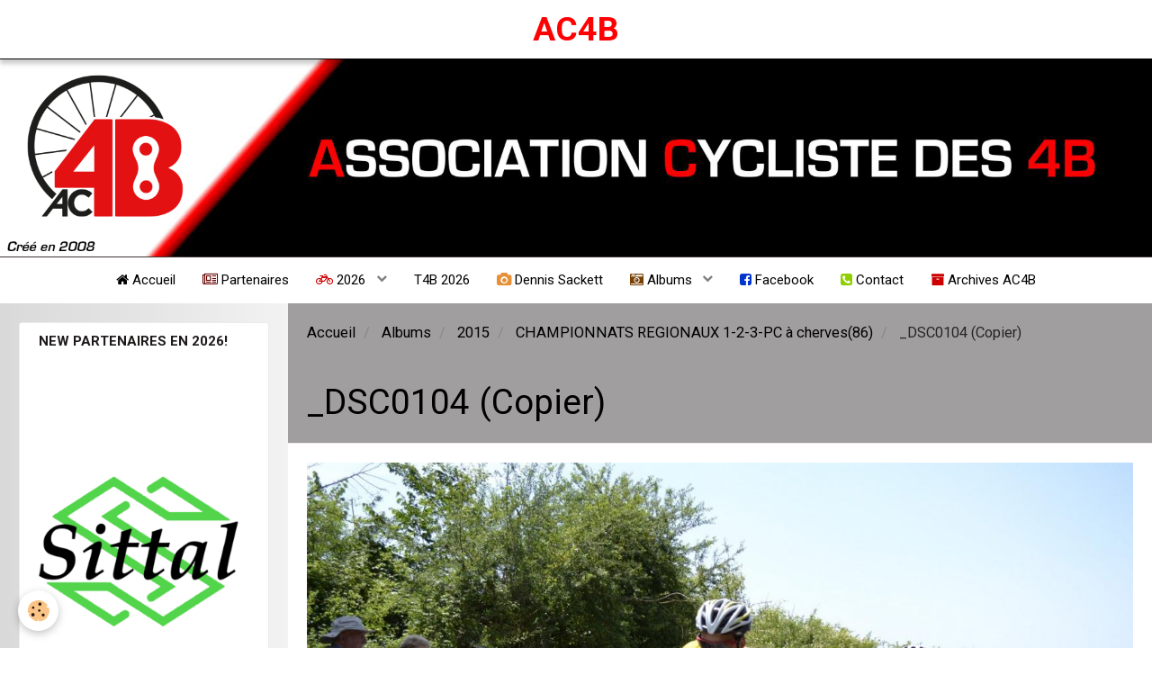

--- FILE ---
content_type: text/html; charset=UTF-8
request_url: https://www.ac4b.fr/album/cat-2015/championnats-regionaux-1-2-3-pc-a-cherves-86/dsc0104-copier.html
body_size: 126152
content:
        
    
<!DOCTYPE html>
<html lang="fr" class="with-sidebar">
    <head>
        <title>_DSC0104 (Copier)</title>
        <!-- blogger / microdata -->
<meta http-equiv="Content-Type" content="text/html; charset=utf-8">
<!--[if IE]>
<meta http-equiv="X-UA-Compatible" content="IE=edge">
<![endif]-->
<meta name="viewport" content="width=device-width, initial-scale=1, maximum-scale=1.0, user-scalable=no">
<meta name="msapplication-tap-highlight" content="no">
  <link rel="image_src" href="https://www.ac4b.fr/medias/album/dsc0104-copier.jpg" />
  <meta property="og:image" content="https://www.ac4b.fr/medias/album/dsc0104-copier.jpg" />
  <link href="//www.ac4b.fr/fr/themes/designlines/60258f6e54ca564b53df8b21.css?v=77931e1110821f37b5bcba5aef9745f1" rel="stylesheet">
  <link rel="canonical" href="https://www.ac4b.fr/album/cat-2015/championnats-regionaux-1-2-3-pc-a-cherves-86/dsc0104-copier.html">
<meta name="generator" content="e-monsite (e-monsite.com)">

<link rel="icon" href="https://www.ac4b.fr/medias/site/favicon/ac4b-2023.jpg">






                <meta name="apple-mobile-web-app-capable" content="yes">
        <meta name="apple-mobile-web-app-status-bar-style" content="black-translucent">

                
                                    
                
                 
                                                            
            <link href="https://fonts.googleapis.com/css?family=Roboto:300,400,700&display=swap" rel="stylesheet">
        
        <link href="https://maxcdn.bootstrapcdn.com/font-awesome/4.7.0/css/font-awesome.min.css" rel="stylesheet">
        <link href="//www.ac4b.fr/themes/combined.css?v=6_1646067834_1965" rel="stylesheet">

        <!-- EMS FRAMEWORK -->
        <script src="//www.ac4b.fr/medias/static/themes/ems_framework/js/jquery.min.js"></script>
        <!-- HTML5 shim and Respond.js for IE8 support of HTML5 elements and media queries -->
        <!--[if lt IE 9]>
        <script src="//www.ac4b.fr/medias/static/themes/ems_framework/js/html5shiv.min.js"></script>
        <script src="//www.ac4b.fr/medias/static/themes/ems_framework/js/respond.min.js"></script>
        <![endif]-->

        <script src="//www.ac4b.fr/medias/static/themes/ems_framework/js/ems-framework.min.js?v=2097"></script>

        <script src="https://www.ac4b.fr/themes/content.js?v=6_1646067834_1965&lang=fr"></script>

            <script src="//www.ac4b.fr/medias/static/js/rgpd-cookies/jquery.rgpd-cookies.js?v=2097"></script>
    <script>
                                    $(document).ready(function() {
            $.RGPDCookies({
                theme: 'ems_framework',
                site: 'www.ac4b.fr',
                privacy_policy_link: '/about/privacypolicy/',
                cookies: [{"id":null,"favicon_url":"https:\/\/ssl.gstatic.com\/analytics\/20210414-01\/app\/static\/analytics_standard_icon.png","enabled":true,"model":"google_analytics","title":"Google Analytics","short_description":"Permet d'analyser les statistiques de consultation de notre site","long_description":"Indispensable pour piloter notre site internet, il permet de mesurer des indicateurs comme l\u2019affluence, les produits les plus consult\u00e9s, ou encore la r\u00e9partition g\u00e9ographique des visiteurs.","privacy_policy_url":"https:\/\/support.google.com\/analytics\/answer\/6004245?hl=fr","slug":"google-analytics"},{"id":null,"favicon_url":"","enabled":true,"model":"addthis","title":"AddThis","short_description":"Partage social","long_description":"Nous utilisons cet outil afin de vous proposer des liens de partage vers des plateformes tiers comme Twitter, Facebook, etc.","privacy_policy_url":"https:\/\/www.oracle.com\/legal\/privacy\/addthis-privacy-policy.html","slug":"addthis"}],
                modal_title: 'Gestion\u0020des\u0020cookies',
                modal_description: 'd\u00E9pose\u0020des\u0020cookies\u0020pour\u0020am\u00E9liorer\u0020votre\u0020exp\u00E9rience\u0020de\u0020navigation,\nmesurer\u0020l\u0027audience\u0020du\u0020site\u0020internet,\u0020afficher\u0020des\u0020publicit\u00E9s\u0020personnalis\u00E9es,\nr\u00E9aliser\u0020des\u0020campagnes\u0020cibl\u00E9es\u0020et\u0020personnaliser\u0020l\u0027interface\u0020du\u0020site.',
                privacy_policy_label: 'Consulter\u0020la\u0020politique\u0020de\u0020confidentialit\u00E9',
                check_all_label: 'Tout\u0020cocher',
                refuse_button: 'Refuser',
                settings_button: 'Param\u00E9trer',
                accept_button: 'Accepter',
                callback: function() {
                    // website google analytics case (with gtag), consent "on the fly"
                    if ('gtag' in window && typeof window.gtag === 'function') {
                        if (window.jsCookie.get('rgpd-cookie-google-analytics') === undefined
                            || window.jsCookie.get('rgpd-cookie-google-analytics') === '0') {
                            gtag('consent', 'update', {
                                'ad_storage': 'denied',
                                'analytics_storage': 'denied'
                            });
                        } else {
                            gtag('consent', 'update', {
                                'ad_storage': 'granted',
                                'analytics_storage': 'granted'
                            });
                        }
                    }
                }
            });
        });
    </script>

        <script async src="https://www.googletagmanager.com/gtag/js?id=G-4VN4372P6E"></script>
<script>
    window.dataLayer = window.dataLayer || [];
    function gtag(){dataLayer.push(arguments);}
    
    gtag('consent', 'default', {
        'ad_storage': 'denied',
        'analytics_storage': 'denied'
    });
    
    gtag('js', new Date());
    gtag('config', 'G-4VN4372P6E');
</script>

        
    <!-- Global site tag (gtag.js) -->
        <script async src="https://www.googletagmanager.com/gtag/js?id=G-Z2BPTKPQBG"></script>
        <script>
        window.dataLayer = window.dataLayer || [];
        function gtag(){dataLayer.push(arguments);}

gtag('consent', 'default', {
            'ad_storage': 'denied',
            'analytics_storage': 'denied'
        });
        gtag('set', 'allow_ad_personalization_signals', false);
                gtag('js', new Date());
        gtag('config', 'G-Z2BPTKPQBG');
    </script>
        <script type="application/ld+json">
    {
        "@context" : "https://schema.org/",
        "@type" : "WebSite",
        "name" : "AC4B",
        "url" : "https://www.ac4b.fr/"
    }
</script>
            </head>
    <body id="album_run_cat-2015_championnats-regionaux-1-2-3-pc-a-cherves-86_dsc0104-copier" class="default social-links-fixed-phone">
        

        
        <!-- HEADER -->
                        
        <header id="header">
            <div id="header-container" data-justify="center" data-align="center">
                                <button type="button" class="btn btn-link fadeIn navbar-toggle">
                    <span class="icon-bar"></span>
                </button>
                
                                <a class="brand fadeIn" href="https://www.ac4b.fr/" data-direction="horizontal_c">
                                                            <span class="brand-titles">
                        <span class="brand-title">AC4B</span>
                                            </span>
                                    </a>
                
                
                
                            </div>
        </header>
        <!-- //HEADER -->

                <!-- COVER -->
        <div id="cover-wrapper">
                                        <img src="https://www.ac4b.fr/medias/images/banniere-ac4b.png" alt="AC4B">
                    </div>
        <!-- //COVER -->
        
        
                <!-- MENU -->
        <div id="menu-wrapper" class="horizontal fixed-on-mobile" data-opening="x">
                        <div id="menu-heading" class="hidden-desktop">
                <button type="button" class="btn btn-link navbar-toggle active">
                    <span class="icon-bar"></span>
                </button>
            </div>
                        <nav id="menu" class="navbar">
                
                
                                    <ul class="nav navbar-nav">
                    <li>
                <a href="https://www.ac4b.fr/">
                                                                                                                    <i class="fa fa-home" style="color:rgb(0, 0, 0)"></i>
                                        Accueil
                </a>
                            </li>
                    <li>
                <a href="https://www.ac4b.fr/pages/cat-2026/partenaires/">
                                                                                                                    <i class="fa fa-newspaper-o" style="color:rgb(102, 0, 0)"></i>
                                        Partenaires 
                </a>
                            </li>
                    <li class="subnav">
                <a href="https://www.ac4b.fr/pages/cat-2026/" class="subnav-toggle" data-toggle="subnav">
                                                                                                                    <i class="fa fa-bicycle" style="color:rgb(204, 0, 0)"></i>
                                        2026
                </a>
                                    <ul class="nav subnav-menu">
                                                    <li>
                                <a href="https://www.ac4b.fr/pages/cat-2026/partenaires/">
                                    Partenaires
                                </a>
                                                            </li>
                                                    <li>
                                <a href="https://www.ac4b.fr/pages/cat-2026/equipements-vestimentaires-2026/">
                                    Equipements Vestimentaires 2026
                                </a>
                                                            </li>
                                                    <li>
                                <a href="https://www.ac4b.fr/pages/cat-2026/l-equipe-2026/">
                                    l'equipe 2026
                                </a>
                                                            </li>
                                                    <li>
                                <a href="https://www.ac4b.fr/pages/cat-2026/organisations-courses-ac4b/">
                                    Organisations courses AC4B 2026
                                </a>
                                                            </li>
                                                    <li>
                                <a href="https://www.ac4b.fr/pages/cat-2026/courses-a-etapes-ou-l-ac4b-participe-ffc-2026/">
                                    Courses à étapes ou l'AC4B participe(FFC)2026
                                </a>
                                                            </li>
                                                    <li class="subnav">
                                <a href="https://www.ac4b.fr/pages/cat-2026/pages-2026/" class="subnav-toggle" data-toggle="subnav">
                                    Pages 2026
                                </a>
                                                                    <ul class="nav subnav-menu">
                                                                                    <li>
                                                <a href="https://www.ac4b.fr/pages/cat-2026/pages-2026/janvier.html">Janvier</a>
                                            </li>
                                                                                    <li>
                                                <a href="https://www.ac4b.fr/pages/cat-2026/pages-2026/fevrier.html">Février</a>
                                            </li>
                                                                                    <li>
                                                <a href="https://www.ac4b.fr/pages/cat-2026/pages-2026/mars.html">Mars</a>
                                            </li>
                                                                                    <li>
                                                <a href="https://www.ac4b.fr/pages/cat-2026/pages-2026/avril.html">Avril</a>
                                            </li>
                                                                                    <li>
                                                <a href="https://www.ac4b.fr/pages/cat-2026/pages-2026/mai.html">Mai</a>
                                            </li>
                                                                                    <li>
                                                <a href="https://www.ac4b.fr/pages/cat-2026/pages-2026/juin.html">Juin</a>
                                            </li>
                                                                                    <li>
                                                <a href="https://www.ac4b.fr/pages/cat-2026/pages-2026/juillet.html">Juillet</a>
                                            </li>
                                                                                    <li>
                                                <a href="https://www.ac4b.fr/pages/cat-2026/pages-2026/aout.html">Août</a>
                                            </li>
                                                                                    <li>
                                                <a href="https://www.ac4b.fr/pages/cat-2026/pages-2026/septembre.html">Septembre</a>
                                            </li>
                                                                                    <li>
                                                <a href="https://www.ac4b.fr/pages/cat-2026/pages-2026/octobre.html">Octobre</a>
                                            </li>
                                                                                    <li>
                                                <a href="https://www.ac4b.fr/pages/cat-2026/pages-2026/novembre.html">Novembre</a>
                                            </li>
                                                                                    <li>
                                                <a href="https://www.ac4b.fr/pages/cat-2026/pages-2026/decembre.html">Décembre</a>
                                            </li>
                                                                            </ul>
                                                            </li>
                                                    <li>
                                <a href="https://www.ac4b.fr/pages/cat-2026/resultats-2026/">
                                    Résultats 2026
                                </a>
                                                            </li>
                                                    <li>
                                <a href="https://www.ac4b.fr/pages/cat-2026/victoire-s-2026/">
                                    Victoire(S) 2026
                                </a>
                                                            </li>
                                                    <li class="subnav">
                                <a href="https://www.ac4b.fr/pages/cat-2026/palmares/" class="subnav-toggle" data-toggle="subnav">
                                    Palmarès
                                </a>
                                                                    <ul class="nav subnav-menu">
                                                                                    <li>
                                                <a href="https://www.ac4b.fr/pages/cat-2026/palmares/didou-benjamin-1735840791-1767000118.html">DIDOU Benjamin</a>
                                            </li>
                                                                                    <li>
                                                <a href="https://www.ac4b.fr/pages/cat-2026/palmares/danaud-adam-1737567809-1768558902.html">DENAUD Adam</a>
                                            </li>
                                                                                    <li>
                                                <a href="https://www.ac4b.fr/pages/cat-2026/palmares/hendrickx-philippe-1737568056-1767006715.html">HENDRICKX Philippe</a>
                                            </li>
                                                                                    <li>
                                                <a href="https://www.ac4b.fr/pages/cat-2026/palmares/ausone-damien-1737567719-1767463913.html">BERTHOMME Adrien</a>
                                            </li>
                                                                                    <li>
                                                <a href="https://www.ac4b.fr/pages/cat-2026/palmares/denechaud-mateo-1737579662-1767002244.html">DENECHAUD Mateo</a>
                                            </li>
                                                                                    <li>
                                                <a href="https://www.ac4b.fr/pages/cat-2026/palmares/nadon-philippe-1735841516-1767002050.html">NADON Philippe</a>
                                            </li>
                                                                                    <li>
                                                <a href="https://www.ac4b.fr/pages/cat-2026/palmares/nadon-jean-christophe-1735841277-1767001969.html">NADON Jean-Christophe</a>
                                            </li>
                                                                                    <li>
                                                <a href="https://www.ac4b.fr/pages/cat-2026/palmares/nadon-ludovic-1735841393-1767000575-1767001818.html">BELLICAUD Stéphane</a>
                                            </li>
                                                                                    <li>
                                                <a href="https://www.ac4b.fr/pages/cat-2026/palmares/gendrineau-gabin-1767001592.html">Gendrineau Gabin</a>
                                            </li>
                                                                                    <li>
                                                <a href="https://www.ac4b.fr/pages/cat-2026/palmares/bonhomme-victor-1737579578-1767001529.html">BONHOMME Victor</a>
                                            </li>
                                                                                    <li>
                                                <a href="https://www.ac4b.fr/pages/cat-2026/palmares/thillard-romain-1735841793-1767001359.html">THILLARD Romain</a>
                                            </li>
                                                                                    <li>
                                                <a href="https://www.ac4b.fr/pages/cat-2026/palmares/panche-maxime-1735840014-1767001087.html">PANCHE Maxime</a>
                                            </li>
                                                                                    <li>
                                                <a href="https://www.ac4b.fr/pages/cat-2026/palmares/grangier-mael-1737578665-1767000974.html">GRANGIER Mael</a>
                                            </li>
                                                                                    <li>
                                                <a href="https://www.ac4b.fr/pages/cat-2026/palmares/nadon-corentin-1735841038-1767000811.html">NADON Corentin</a>
                                            </li>
                                                                                    <li>
                                                <a href="https://www.ac4b.fr/pages/cat-2026/palmares/nadon-ludovic-1735841393-1767000575.html">NADON Ludovic</a>
                                            </li>
                                                                                    <li>
                                                <a href="https://www.ac4b.fr/pages/cat-2026/palmares/perrot-baptiste-1735841670-1767000514.html">PERROT Baptiste</a>
                                            </li>
                                                                                    <li>
                                                <a href="https://www.ac4b.fr/pages/cat-2026/palmares/david-mederic-1735840643-1767000304.html">DAVID Méderic</a>
                                            </li>
                                                                                    <li>
                                                <a href="https://www.ac4b.fr/pages/cat-2026/palmares/reverau-teddy-1737566633-1766999000.html">REVERAU Teddy</a>
                                            </li>
                                                                                    <li>
                                                <a href="https://www.ac4b.fr/pages/cat-2026/palmares/ausone-damien-1737567719-1763396807-1766997209.html">BLANCHON Julian</a>
                                            </li>
                                                                                    <li>
                                                <a href="https://www.ac4b.fr/pages/cat-2026/palmares/poisac-jean-francois-1737566516-1766999914.html">POISAC Jean-François</a>
                                            </li>
                                                                                    <li>
                                                <a href="https://www.ac4b.fr/pages/cat-2026/palmares/gaboriaud-jean-pierre-1737567885-1766999848.html">GABORIAUD Jean-Pierre</a>
                                            </li>
                                                                                    <li>
                                                <a href="https://www.ac4b.fr/pages/cat-2026/palmares/bacle-gerard-1737567073-1766999804.html">BACLE Gérard</a>
                                            </li>
                                                                                    <li>
                                                <a href="https://www.ac4b.fr/pages/cat-2026/palmares/ben-mabrouk-adel-1737567584-1766999771.html">BEN MABROUK ADEL</a>
                                            </li>
                                                                                    <li>
                                                <a href="https://www.ac4b.fr/pages/cat-2026/palmares/lamaud-jerome-1737565984-1766999707.html">LAMAUD Jérome</a>
                                            </li>
                                                                                    <li>
                                                <a href="https://www.ac4b.fr/pages/cat-2026/palmares/reverau-teddy-1737566726-1766999565.html">VERNADAKIS Vasileios</a>
                                            </li>
                                                                                    <li>
                                                <a href="https://www.ac4b.fr/pages/cat-2026/palmares/ausone-damien-1737567719-1763396807-1766997209-1766999168-1766999402.html">GOUPILLEAU Benoit</a>
                                            </li>
                                                                                    <li>
                                                <a href="https://www.ac4b.fr/pages/cat-2026/palmares/ausone-damien-1737567719-1763396807-1766997209-1766999300.html">GUESDON Florian</a>
                                            </li>
                                                                                    <li>
                                                <a href="https://www.ac4b.fr/pages/cat-2026/palmares/ausone-damien-1737567719-1763396807-1766997209-1766999168.html">DUQUERROY Rémy</a>
                                            </li>
                                                                                    <li>
                                                <a href="https://www.ac4b.fr/pages/cat-2026/palmares/barreau-kevin-1737567127-1766998756.html">BARREAU Kévin</a>
                                            </li>
                                                                                    <li>
                                                <a href="https://www.ac4b.fr/pages/cat-2026/palmares/faure-jean-philippe-1735840939-1766998603.html">FAURE Jean-Philippe</a>
                                            </li>
                                                                                    <li>
                                                <a href="https://www.ac4b.fr/pages/cat-2026/palmares/ausone-damien-1737566282-1766998507.html">LASSAGNES Mathias</a>
                                            </li>
                                                                            </ul>
                                                            </li>
                                                    <li>
                                <a href="https://www.ac4b.fr/pages/cat-2026/vie-des-clubs-interviews-divers/">
                                    VIE DES CLUBS & INTERVIEWS & Divers
                                </a>
                                                            </li>
                                                    <li>
                                <a href="https://www.ac4b.fr/pages/cat-2026/calendriers-ffc-et-ufolep-divers/">
                                    Calendriers FFC et UFOLEP + Divers....
                                </a>
                                                            </li>
                                                    <li>
                                <a href="https://www.ac4b.fr/pages/cat-2026/e-leclerc-ruffec-top-16/">
                                    E. Leclerc Ruffec Top 16
                                </a>
                                                            </li>
                                            </ul>
                            </li>
                    <li>
                <a href="https://www.ac4b.fr/pages/tour-des-4b-sud-charente/">
                                        T4B 2026 
                </a>
                            </li>
                    <li>
                <a href="http://www.cyclisme-photos.net/"onclick="window.open(this.href);return false;">
                                                                                                                    <i class="fa fa-camera" style="color:rgb(230, 145, 56)"></i>
                                        Dennis Sackett
                </a>
                            </li>
                    <li class="subnav">
                <a href="https://www.ac4b.fr/album/" class="subnav-toggle" data-toggle="subnav">
                                                                                                                    <i class="fa fa-camera-retro" style="color:rgb(120, 63, 4)"></i>
                                        Albums
                </a>
                                    <ul class="nav subnav-menu">
                                                    <li>
                                <a href="https://www.ac4b.fr/album/2026/">
                                    2026
                                </a>
                                                            </li>
                                                    <li>
                                <a href="https://www.ac4b.fr/album/cat-2025/">
                                    2025
                                </a>
                                                            </li>
                                                    <li class="subnav">
                                <a href="https://www.ac4b.fr/album/cat-2024/" class="subnav-toggle" data-toggle="subnav">
                                    2024
                                </a>
                                                                    <ul class="nav subnav-menu">
                                                                                    <li>
                                                <a href="https://www.ac4b.fr/album/cat-2024/cat-2024/">Tour des 4B Sud-Charente 2024</a>
                                            </li>
                                                                            </ul>
                                                            </li>
                                                    <li>
                                <a href="https://www.ac4b.fr/album/cat-2023/">
                                    2023
                                </a>
                                                            </li>
                                                    <li class="subnav">
                                <a href="https://www.ac4b.fr/album/cat-2022/" class="subnav-toggle" data-toggle="subnav">
                                    2022
                                </a>
                                                                    <ul class="nav subnav-menu">
                                                                                    <li>
                                                <a href="https://www.ac4b.fr/album/cat-2022/le-27-03-22-barbezieux-16/">Le 27/03/22 Barbezieux (16) Photos de Dennis Sackett</a>
                                            </li>
                                                                                    <li>
                                                <a href="https://www.ac4b.fr/album/cat-2022/montlieu-la-garde-17-challenge-armand-gaujean/">MONTLIEU LA GARDE (17)  CHALLENGE ARMAND GAUJEAN</a>
                                            </li>
                                                                            </ul>
                                                            </li>
                                                    <li>
                                <a href="https://www.ac4b.fr/album/cat-2020/">
                                    2020
                                </a>
                                                            </li>
                                                    <li>
                                <a href="https://www.ac4b.fr/album/cat-2019/">
                                    2019
                                </a>
                                                            </li>
                                                    <li class="subnav">
                                <a href="https://www.ac4b.fr/album/cat-2018/" class="subnav-toggle" data-toggle="subnav">
                                    2018
                                </a>
                                                                    <ul class="nav subnav-menu">
                                                                                    <li>
                                                <a href="https://www.ac4b.fr/album/cat-2018/charmant/">Charmant</a>
                                            </li>
                                                                                    <li>
                                                <a href="https://www.ac4b.fr/album/cat-2018/tour-du-pays-d-aigre-16/">tour du Pays d’Aigre (16)</a>
                                            </li>
                                                                                    <li>
                                                <a href="https://www.ac4b.fr/album/cat-2018/calpe-stage-2018/">Calpe stage 2018</a>
                                            </li>
                                                                            </ul>
                                                            </li>
                                                    <li class="subnav">
                                <a href="https://www.ac4b.fr/album/cat-2017/" class="subnav-toggle" data-toggle="subnav">
                                    2017
                                </a>
                                                                    <ul class="nav subnav-menu">
                                                                                    <li>
                                                <a href="https://www.ac4b.fr/album/cat-2017/ladiville-le-18-03-2017-1/">Ladiville le 18/03/2017</a>
                                            </li>
                                                                                    <li>
                                                <a href="https://www.ac4b.fr/album/cat-2017/louzac-le-25-03-2017/">Louzac le 25/03/2017</a>
                                            </li>
                                                                                    <li>
                                                <a href="https://www.ac4b.fr/album/cat-2017/barbezieux/">Barbezieux</a>
                                            </li>
                                                                                    <li>
                                                <a href="https://www.ac4b.fr/album/cat-2017/orlut/">Orlut</a>
                                            </li>
                                                                                    <li>
                                                <a href="https://www.ac4b.fr/album/cat-2017/montlieu-la-garde-17-2-3-j-pc-open/">MONTLIEU LA GARDE(17) 2-3-J-PC OPEN</a>
                                            </li>
                                                                                    <li>
                                                <a href="https://www.ac4b.fr/album/cat-2017/nersac-1-2-3-j-podiums-pc-le-25-05-2017/">Nersac 1-2-3-j- + podiums PC le 25/05/2017</a>
                                            </li>
                                                                                    <li>
                                                <a href="https://www.ac4b.fr/album/cat-2017/jarnac-16-championnat-departemental/">JARNAC(16) Championnat Départemental</a>
                                            </li>
                                                                                    <li>
                                                <a href="https://www.ac4b.fr/album/cat-2017/reignac-le-24-06-17/">Reignac le 24/06/17</a>
                                            </li>
                                                                            </ul>
                                                            </li>
                                                    <li class="subnav">
                                <a href="https://www.ac4b.fr/album/cat-2016/" class="subnav-toggle" data-toggle="subnav">
                                    2016
                                </a>
                                                                    <ul class="nav subnav-menu">
                                                                                    <li>
                                                <a href="https://www.ac4b.fr/album/cat-2016/course-d-attente-bordeaux-saintes-17-2-3-pc-open/">COURSE D'ATTENTE BORDEAUX-SAINTES(17) 2-3-PC OPEN</a>
                                            </li>
                                                                                    <li>
                                                <a href="https://www.ac4b.fr/album/cat-2016/barbezieux-16-le-grand-prix-des-rameaux/">Barbezieux(16) le Grand Prix des Rameaux</a>
                                            </li>
                                                                                    <li>
                                                <a href="https://www.ac4b.fr/album/cat-2016/rouillac/">Rouillac 28/03/2016</a>
                                            </li>
                                                                                    <li>
                                                <a href="https://www.ac4b.fr/album/cat-2016/montguyon/">Montguyon 03/04/2016</a>
                                            </li>
                                                                                    <li>
                                                <a href="https://www.ac4b.fr/album/cat-2016/reignac-16/">Reignac(16)le 25/06/2016</a>
                                            </li>
                                                                            </ul>
                                                            </li>
                                                    <li class="subnav">
                                <a href="https://www.ac4b.fr/album/cat-2015/" class="subnav-toggle" data-toggle="subnav">
                                    2015
                                </a>
                                                                    <ul class="nav subnav-menu">
                                                                                    <li>
                                                <a href="https://www.ac4b.fr/album/cat-2015/championnats-regionaux-1-2-3-pc-a-cherves-86/">CHAMPIONNATS REGIONAUX 1-2-3-PC à cherves(86)</a>
                                            </li>
                                                                            </ul>
                                                            </li>
                                                    <li class="subnav">
                                <a href="https://www.ac4b.fr/album/cat-2014/" class="subnav-toggle" data-toggle="subnav">
                                    2014
                                </a>
                                                                    <ul class="nav subnav-menu">
                                                                                    <li>
                                                <a href="https://www.ac4b.fr/album/cat-2014/boucles-nationales-du-printemps-etape-4/">Boucles Nationales du Printemps Etape 4</a>
                                            </li>
                                                                                    <li>
                                                <a href="https://www.ac4b.fr/album/cat-2014/la-course-d-attente-de-bordeaux-saintes/">la course d'attente de Bordeaux Saintes et Bordeaux-saintes</a>
                                            </li>
                                                                            </ul>
                                                            </li>
                                                    <li class="subnav">
                                <a href="https://www.ac4b.fr/album/cat-2013/" class="subnav-toggle" data-toggle="subnav">
                                    2013
                                </a>
                                                                    <ul class="nav subnav-menu">
                                                                                    <li>
                                                <a href="https://www.ac4b.fr/album/cat-2013/samedi-23-dernier-entrainement/">Samedi 23 dernier entrainement</a>
                                            </li>
                                                                                    <li>
                                                <a href="https://www.ac4b.fr/album/cat-2013/pouillac-le-3-03-2013/">Pouillac le 3/03/2013</a>
                                            </li>
                                                                                    <li>
                                                <a href="https://www.ac4b.fr/album/cat-2013/riberac-le-10-03-2013/">Ribérac le 10/03/2013</a>
                                            </li>
                                                                                    <li>
                                                <a href="https://www.ac4b.fr/album/cat-2013/saintes-le-10-03-2013/">Saintes le 10/03/2013</a>
                                            </li>
                                                                                    <li>
                                                <a href="https://www.ac4b.fr/album/cat-2013/saint-medard-de-mussidan/">Saint Médard de Mussidan 17/03/2013</a>
                                            </li>
                                                                                    <li>
                                                <a href="https://www.ac4b.fr/album/cat-2013/barbezieux-2013/">Barbezieux 24/03/2013</a>
                                            </li>
                                                                                    <li>
                                                <a href="https://www.ac4b.fr/album/cat-2013/saint-ciers-sur-gironde-les-ferres/">SAINT-CIERS sur GIRONDE LES FERRéS.</a>
                                            </li>
                                                                                    <li>
                                                <a href="https://www.ac4b.fr/album/cat-2013/mosnac-17/">MOSNAC(17)</a>
                                            </li>
                                                                                    <li>
                                                <a href="https://www.ac4b.fr/album/cat-2013/nabinaud-16-ufolep/">NABINAUD (16) (UFOLEP)</a>
                                            </li>
                                                                                    <li>
                                                <a href="https://www.ac4b.fr/album/cat-2013/la-re-que-diou/">LA Ré QUé DIOU</a>
                                            </li>
                                                                                    <li>
                                                <a href="https://www.ac4b.fr/album/cat-2013/st-groux-16/">ST GROUX (16)</a>
                                            </li>
                                                                                    <li>
                                                <a href="https://www.ac4b.fr/album/cat-2013/gensac-la-pallue-16-championnat-3-ieme-cat-et-pc/">GENSAC LA PALLUE (16)(championnat 3 ième cat et pc)</a>
                                            </li>
                                                                                    <li>
                                                <a href="https://www.ac4b.fr/album/cat-2013/isle-st-georges/">Révignac</a>
                                            </li>
                                                                                    <li>
                                                <a href="https://www.ac4b.fr/album/cat-2013/st-eutrope/">ST Eutrope</a>
                                            </li>
                                                                                    <li>
                                                <a href="https://www.ac4b.fr/album/cat-2013/vervant-17/">Vervant(17)</a>
                                            </li>
                                                                                    <li>
                                                <a href="https://www.ac4b.fr/album/cat-2013/champniers/">Champniers(16)le 19/05/2013</a>
                                            </li>
                                                                                    <li>
                                                <a href="https://www.ac4b.fr/album/cat-2013/genac-le-28-05-2013/">Genac le 20/05/2013</a>
                                            </li>
                                                                                    <li>
                                                <a href="https://www.ac4b.fr/album/cat-2013/tour-des-3-vallees-le-25-26-mai-2013/">Tour des 3 Vallées le 25 & 26 Mai 2013</a>
                                            </li>
                                                                                    <li>
                                                <a href="https://www.ac4b.fr/album/cat-2013/montlieu-la-garde/">MONTLIEU LA GARDE</a>
                                            </li>
                                                                                    <li>
                                                <a href="https://www.ac4b.fr/album/cat-2013/roullet-2013/">Roullet 2013</a>
                                            </li>
                                                                                    <li>
                                                <a href="https://www.ac4b.fr/album/cat-2013/14eme-tour-bcb-tour-boischaut-champagne-brenne/">14ème Tour BCB tour boischaut-champagne-brenne</a>
                                            </li>
                                                                                    <li>
                                                <a href="https://www.ac4b.fr/album/cat-2013/baignes-16/">Baignes(16)</a>
                                            </li>
                                                                                    <li>
                                                <a href="https://www.ac4b.fr/album/cat-2013/st-martin-d-ary/">ST MARTIN D'ARY</a>
                                            </li>
                                                                            </ul>
                                                            </li>
                                                    <li class="subnav">
                                <a href="https://www.ac4b.fr/album/cat-2012/" class="subnav-toggle" data-toggle="subnav">
                                    2012
                                </a>
                                                                    <ul class="nav subnav-menu">
                                                                                    <li>
                                                <a href="https://www.ac4b.fr/album/cat-2012/assemblee-generale-repas/">Assemblée Générale + Repas</a>
                                            </li>
                                                                                    <li>
                                                <a href="https://www.ac4b.fr/album/cat-2012/arvert-le-16-09-2012/">Arvert le 16/09/2012</a>
                                            </li>
                                                                                    <li>
                                                <a href="https://www.ac4b.fr/album/cat-2012/saint-ciers-sur-gironde-le-3-09-2012/">Saint ciers sur gironde le 3/09/2012</a>
                                            </li>
                                                                                    <li>
                                                <a href="https://www.ac4b.fr/album/cat-2012/tour-du-bougeais-le-24-08-2012/">Tour du Bougeais le 24/08/2012</a>
                                            </li>
                                                                                    <li>
                                                <a href="https://www.ac4b.fr/album/cat-2012/la-chaise-le-19-08-2012/">La Chaise le 19/08/2012</a>
                                            </li>
                                                                                    <li>
                                                <a href="https://www.ac4b.fr/album/cat-2012/neuvicq-le-11-08-2012-1/">Neuvicq le 11/08/2012</a>
                                            </li>
                                                                                    <li>
                                                <a href="https://www.ac4b.fr/album/cat-2012/baignes-le-30-07-2012/">Baignes le 30/07/2012</a>
                                            </li>
                                                                                    <li>
                                                <a href="https://www.ac4b.fr/album/cat-2012/st-palais-de-negrignac-le-28-07-2012/">ST PALAIS DE NéGRIGNAC le 28/07/2012</a>
                                            </li>
                                                                                    <li>
                                                <a href="https://www.ac4b.fr/album/cat-2012/pau-bagnere-de-bigorre-le-14-07-2012/">Pau & Bagnère de Bigorre le 14/07/2012</a>
                                            </li>
                                                                                    <li>
                                                <a href="https://www.ac4b.fr/album/cat-2012/corignac-le-1-07-2012/">corignac le 1/07/2012</a>
                                            </li>
                                                                                    <li>
                                                <a href="https://www.ac4b.fr/album/cat-2012/saint-felix-le-1-07-2012/">saint felix le 1/07/2012</a>
                                            </li>
                                                                                    <li>
                                                <a href="https://www.ac4b.fr/album/cat-2012/nieul-les-saintes-le-17-06-2012/">Nieul les Saintes le 17/06/2012</a>
                                            </li>
                                                                                    <li>
                                                <a href="https://www.ac4b.fr/album/cat-2012/roullet-le-8-06-2012/">Roullet le 8/06/2012</a>
                                            </li>
                                                                                    <li>
                                                <a href="https://www.ac4b.fr/album/cat-2012/circuit-des-remparts-le-7-06-2012/">circuit des remparts le 7/06/2012</a>
                                            </li>
                                                                                    <li>
                                                <a href="https://www.ac4b.fr/album/cat-2012/ranville-breuillaud-le-3-06-2012/">Ranville Breuillaud le 3/06/2012</a>
                                            </li>
                                                                                    <li>
                                                <a href="https://www.ac4b.fr/album/cat-2012/genac-le-28-05-2012/">Genac le 28/05/2012</a>
                                            </li>
                                                                                    <li>
                                                <a href="https://www.ac4b.fr/album/cat-2012/merignac-le-27-05-2012/">Mérignac le 27/05/2012</a>
                                            </li>
                                                                                    <li>
                                                <a href="https://www.ac4b.fr/album/cat-2012/braud-st-louis-le-19-05-2012/">Braud st Louis le 19/05/2012</a>
                                            </li>
                                                                                    <li>
                                                <a href="https://www.ac4b.fr/album/cat-2012/balzac-le-17-05-2012/">Balzac le 17/05/2012</a>
                                            </li>
                                                                                    <li>
                                                <a href="https://www.ac4b.fr/album/cat-2012/st-andre-de-lidon-le-12-05-2012/">st andre de lidon le 12/05/2012</a>
                                            </li>
                                                                                    <li>
                                                <a href="https://www.ac4b.fr/album/cat-2012/la-1er-etape-des-boucles-du-printemps-le-12-05-2012/">LES 3  ETAPES des BOUCLES du PRINTEMPS le 12/05/2012</a>
                                            </li>
                                                                                    <li>
                                                <a href="https://www.ac4b.fr/album/cat-2012/tour-du-conton-de-riberac-le-8-05-2012/">Tour du Conton de Ribérac le 8/05/2012</a>
                                            </li>
                                                                                    <li>
                                                <a href="https://www.ac4b.fr/album/cat-2012/bertric-buree-le-6-05-2012/">Bertric burée le 6/05/2012</a>
                                            </li>
                                                                                    <li>
                                                <a href="https://www.ac4b.fr/album/cat-2012/brossac-le-5-05-2012/">Brossac le 5/05/2012</a>
                                            </li>
                                                                                    <li>
                                                <a href="https://www.ac4b.fr/album/cat-2012/pyrenees-2012/">Pyrénées 2012</a>
                                            </li>
                                                                                    <li>
                                                <a href="https://www.ac4b.fr/album/cat-2012/royan-le-1-05-2012/">Royan le 1/05/2012</a>
                                            </li>
                                                                                    <li>
                                                <a href="https://www.ac4b.fr/album/cat-2012/gours-le-29-04-2012/">Gours le 29/04/2012</a>
                                            </li>
                                                                                    <li>
                                                <a href="https://www.ac4b.fr/album/cat-2012/st-ciers-sur-gironde-le-9-04-2012/">ST ciers sur gironde le 9/04/2012</a>
                                            </li>
                                                                                    <li>
                                                <a href="https://www.ac4b.fr/album/cat-2012/la-re-que-diou-le-7-04-2012/">la ré qué diou le 7/04/2012</a>
                                            </li>
                                                                                    <li>
                                                <a href="https://www.ac4b.fr/album/cat-2012/barbezieux-le-1-04-2012/">Barbezieux le 1/04/2012</a>
                                            </li>
                                                                                    <li>
                                                <a href="https://www.ac4b.fr/album/cat-2012/cavignac-le-25-03-2012/">Cavignac le 25/03/2012</a>
                                            </li>
                                                                                    <li>
                                                <a href="https://www.ac4b.fr/album/cat-2012/la-rohelle-saintes-le-25-03-2012/">La Rochelle-Saintes le 25/03/2012</a>
                                            </li>
                                                                                    <li>
                                                <a href="https://www.ac4b.fr/album/cat-2012/course-d-attente-bordeaux-saintes/">course d'attente bordeaux-saintes le 11/03/2012</a>
                                            </li>
                                                                                    <li>
                                                <a href="https://www.ac4b.fr/album/cat-2012/sigogne-le-10-03-2012/">Sigogne le 10/03/2012</a>
                                            </li>
                                                                                    <li>
                                                <a href="https://www.ac4b.fr/album/cat-2012/pouillac-le-3-03-2012/">Pouillac le 3/03/2012</a>
                                            </li>
                                                                                    <li>
                                                <a href="https://www.ac4b.fr/album/cat-2012/miranbeau-le-26-02-2012/">Miranbeau le 26/02/2012</a>
                                            </li>
                                                                                    <li>
                                                <a href="https://www.ac4b.fr/album/cat-2012/le-fouilloux-ac4b-le-18-02-2012/">le fouilloux/AC4B le 18/02/2012</a>
                                            </li>
                                                                                    <li>
                                                <a href="https://www.ac4b.fr/album/cat-2012/sortie-ac4b-le-fouilloux-le-14-01-2012/">sortie ac4b le fouilloux le 14/01/2012</a>
                                            </li>
                                                                            </ul>
                                                            </li>
                                                    <li class="subnav">
                                <a href="https://www.ac4b.fr/album/cat-2011/" class="subnav-toggle" data-toggle="subnav">
                                    2011
                                </a>
                                                                    <ul class="nav subnav-menu">
                                                                                    <li>
                                                <a href="https://www.ac4b.fr/album/cat-2011/nersac-pombreton-le-24-09-2011/">NERSAC POMBRETON le 24/09/2011</a>
                                            </li>
                                                                                    <li>
                                                <a href="https://www.ac4b.fr/album/cat-2011/verdot-33-le-4-09-2011/">Verdot (33) le 4/09/2011</a>
                                            </li>
                                                                                    <li>
                                                <a href="https://www.ac4b.fr/album/cat-2011/etaules-le-17-09-2011/">Etaules le 17/09/2011</a>
                                            </li>
                                                                                    <li>
                                                <a href="https://www.ac4b.fr/album/cat-2011/neuvicq-le-13-08-2011/">Neuvicq le 13/08/2011</a>
                                            </li>
                                                                                    <li>
                                                <a href="https://www.ac4b.fr/album/cat-2011/donnezac-33-le-7-08-2011/">Donnezac (33) le 7/08/2011</a>
                                            </li>
                                                                                    <li>
                                                <a href="https://www.ac4b.fr/album/cat-2011/st-palais-de-negrignac-le-30-07-2011/">St palais de Négrignac le 30/07/2011</a>
                                            </li>
                                                                                    <li>
                                                <a href="https://www.ac4b.fr/album/cat-2011/baignes-le-31-07-2011/">Baignes le 31/07/2011</a>
                                            </li>
                                                                                    <li>
                                                <a href="https://www.ac4b.fr/album/cat-2011/boscamnant-le-24-07-2011/">boscamnant le 24/07/2011</a>
                                            </li>
                                                                                    <li>
                                                <a href="https://www.ac4b.fr/album/cat-2011/corignac-le-3-07-2011/">Corignac le 3/07/2011</a>
                                            </li>
                                                                                    <li>
                                                <a href="https://www.ac4b.fr/album/cat-2011/2-jours-horte-et-tardoise-le-25-26-juin-2011/">2 jours Horte et Tardoise le 25-26 juin 2011</a>
                                            </li>
                                                                                    <li>
                                                <a href="https://www.ac4b.fr/album/cat-2011/championnats-regionaux-ufolep-a-brie-le-12-06-2011/">Championnats Régionaux (UFOLEP) a Brie le 12/06/2011</a>
                                            </li>
                                                                                    <li>
                                                <a href="https://www.ac4b.fr/album/cat-2011/cigogne-le-28-05-2011/">cigogne le 28/05/2011</a>
                                            </li>
                                                                                    <li>
                                                <a href="https://www.ac4b.fr/album/cat-2011/st-claud-le-22-05-2011championnat-departemental/">ST claud le 22/05/2011Championnat departemental</a>
                                            </li>
                                                                                    <li>
                                                <a href="https://www.ac4b.fr/album/cat-2011/balzac-le-14-05-2011/">Balzac le 14/05/2011</a>
                                            </li>
                                                                                    <li>
                                                <a href="https://www.ac4b.fr/album/cat-2011/charmant-le-30-04-2011/">Charmant le 30/04/2011</a>
                                            </li>
                                                                                    <li>
                                                <a href="https://www.ac4b.fr/album/cat-2011/revignac-le-fouilloux-le-17-04-2011/">Révignac le fouilloux le 17/04/2011</a>
                                            </li>
                                                                                    <li>
                                                <a href="https://www.ac4b.fr/album/cat-2011/barbezieux-le-17-04-2011/">Barbezieux le 17/04/2011</a>
                                            </li>
                                                                                    <li>
                                                <a href="https://www.ac4b.fr/album/cat-2011/st-leger-17-le-10-04-2011/">st léger(17)le 10/04/2011</a>
                                            </li>
                                                                                    <li>
                                                <a href="https://www.ac4b.fr/album/cat-2011/touvre-16-le-9-04-2011/">Touvre(16) le 9/04/2011</a>
                                            </li>
                                                                                    <li>
                                                <a href="https://www.ac4b.fr/album/cat-2011/la-re-que-diou-le-2-04-2011/">la Ré Qué Diou le 2/04/2011</a>
                                            </li>
                                                                                    <li>
                                                <a href="https://www.ac4b.fr/album/cat-2011/cavignac-33-le-27-03-2011/">Cavignac(33) le 27/03/2011</a>
                                            </li>
                                                                                    <li>
                                                <a href="https://www.ac4b.fr/album/cat-2011/saintes-le-13-03-2011/">Saintes le 13/03/2011</a>
                                            </li>
                                                                                    <li>
                                                <a href="https://www.ac4b.fr/album/cat-2011/yvrac-le-13-03-2011/">Yvrac le 13/03/2011</a>
                                            </li>
                                                                                    <li>
                                                <a href="https://www.ac4b.fr/album/cat-2011/blaye-le-6-03-2011/">blaye le 6/03/2011</a>
                                            </li>
                                                                                    <li>
                                                <a href="https://www.ac4b.fr/album/cat-2011/pouillac-le-5-03-2011/">pouillac le 5/03/2011</a>
                                            </li>
                                                                                    <li>
                                                <a href="https://www.ac4b.fr/album/cat-2011/mirambeau-le-27-02-2011/">Mirambeau le 27/02/2011</a>
                                            </li>
                                                                                    <li>
                                                <a href="https://www.ac4b.fr/album/cat-2011/sortie-entrainement-bardenac-ac3b-le-5-02-2011/">Sortie entrainement bardenac-ac3b le 5/02/2011</a>
                                            </li>
                                                                                    <li>
                                                <a href="https://www.ac4b.fr/album/cat-2011/mansle-le-30-01-2011/">Mansle le 30/01/2011</a>
                                            </li>
                                                                                    <li>
                                                <a href="https://www.ac4b.fr/album/cat-2011/ludon-paloumey-33-le-16-01-2011/">LUDON PALOUMEY(33)le 16/01/2011</a>
                                            </li>
                                                                                    <li>
                                                <a href="https://www.ac4b.fr/album/cat-2011/galette-2011/">Galette 2011</a>
                                            </li>
                                                                            </ul>
                                                            </li>
                                                    <li class="subnav">
                                <a href="https://www.ac4b.fr/album/cat-2010/" class="subnav-toggle" data-toggle="subnav">
                                    2010
                                </a>
                                                                    <ul class="nav subnav-menu">
                                                                                    <li>
                                                <a href="https://www.ac4b.fr/album/cat-2010/bardenac-cyclo-cross-le-19-12-2010-ffc/">bardenac cyclo cross  le 19/12/2010(FFC)</a>
                                            </li>
                                                                                    <li>
                                                <a href="https://www.ac4b.fr/album/cat-2010/jonzac-cyclo-cross-4-12-2010/">jonzac  cyclo cross 4/12/2010</a>
                                            </li>
                                                                                    <li>
                                                <a href="https://www.ac4b.fr/album/cat-2010/pommier-moulons-28-11-2010/">pommier moulons 28/11/2010</a>
                                            </li>
                                                                                    <li>
                                                <a href="https://www.ac4b.fr/album/cat-2010/goizet-9-10-2010/">Goizet 9/10/2010</a>
                                            </li>
                                                                                    <li>
                                                <a href="https://www.ac4b.fr/album/cat-2010/tdc-montlieu-2010/">TDC- Montlieu 2010</a>
                                            </li>
                                                                                    <li>
                                                <a href="https://www.ac4b.fr/album/cat-2010/abzac-03-10-2010/">abzac 03-10-2010</a>
                                            </li>
                                                                                    <li>
                                                <a href="https://www.ac4b.fr/album/cat-2010/saint-michel-de-riviere-2010/">Saint michel de rivière 2010</a>
                                            </li>
                                                                                    <li>
                                                <a href="https://www.ac4b.fr/album/cat-2010/st-ciers-gironde-2010/">ST CIERS  GIRONDE.2010</a>
                                            </li>
                                                                                    <li>
                                                <a href="https://www.ac4b.fr/album/cat-2010/clerac-le-5-09-2010/">clerac le 5/09 2010</a>
                                            </li>
                                                                                    <li>
                                                <a href="https://www.ac4b.fr/album/cat-2010/plassay-le-15-08-2010/">plassay le 15/08/2010</a>
                                            </li>
                                                                                    <li>
                                                <a href="https://www.ac4b.fr/album/cat-2010/st-palais-de-negrignac-le-24-07-2010/">ST PALAIS DE NEGRIGNAC  le 24/07/2010</a>
                                            </li>
                                                                                    <li>
                                                <a href="https://www.ac4b.fr/album/cat-2010/saint-quentin-de-chalais-le-17-07-2010/">saint quentin de chalais le 17/07/2010</a>
                                            </li>
                                                                                    <li>
                                                <a href="https://www.ac4b.fr/album/cat-2010/saint-amant-de-boixe-le-10-07-2010/">Saint amant de boixe le 10/07/2010</a>
                                            </li>
                                                                                    <li>
                                                <a href="https://www.ac4b.fr/album/cat-2010/corignac-le-4-07-2010/">Corignac le 4/07/2010</a>
                                            </li>
                                                                                    <li>
                                                <a href="https://www.ac4b.fr/album/cat-2010/saint-emilion-le-3-07-2010/">saint émilion le 3/07/2010</a>
                                            </li>
                                                                                    <li>
                                                <a href="https://www.ac4b.fr/album/cat-2010/brie-le-3-07-2010/">Brie le 3/07/2010</a>
                                            </li>
                                                                                    <li>
                                                <a href="https://www.ac4b.fr/album/cat-2010/hordre-et-tardoire-le-26-et-27-06-2010/">hordre et tardoire le 26 et 27 /06/2010</a>
                                            </li>
                                                                                    <li>
                                                <a href="https://www.ac4b.fr/album/cat-2010/touverac-le-20-06-2010/">touvérac le 20/06/ 2010</a>
                                            </li>
                                                                                    <li>
                                                <a href="https://www.ac4b.fr/album/cat-2010/saint-denis-de-piles-2010/">saint denis de piles 2010</a>
                                            </li>
                                                                                    <li>
                                                <a href="https://www.ac4b.fr/album/cat-2010/le-haillan-le-30-05-2010/">le haillan  le 30/05/2010</a>
                                            </li>
                                                                                    <li>
                                                <a href="https://www.ac4b.fr/album/cat-2010/braud-et-saint-louis-le-22-05-2010/">braud et saint louis le 22/05/2010</a>
                                            </li>
                                                                                    <li>
                                                <a href="https://www.ac4b.fr/album/cat-2010/berson-le-13-05-2010/">Berson le 13/05/2010</a>
                                            </li>
                                                                                    <li>
                                                <a href="https://www.ac4b.fr/album/cat-2010/guizengeard-le-9-05-2010/">Guizengeard le 9/05/2010</a>
                                            </li>
                                                                                    <li>
                                                <a href="https://www.ac4b.fr/album/cat-2010/brossac-championnat-departemental-le-1-er-mai-2010/">Brossac championnat départemental le 1 er Mai 2010</a>
                                            </li>
                                                                                    <li>
                                                <a href="https://www.ac4b.fr/album/cat-2010/barbezieux-le-28-04-2010/">Barbezieux le 28/04/2010</a>
                                            </li>
                                                                                    <li>
                                                <a href="https://www.ac4b.fr/album/cat-2010/le-haillan-le-11-04-2010/">le haillan  le 11/04/2010</a>
                                            </li>
                                                                                    <li>
                                                <a href="https://www.ac4b.fr/album/cat-2010/chalais-re-que-diou-le-3-04-2010/">CHALAIS (Ré Qué Diou) le 3/04/2010</a>
                                            </li>
                                                                                    <li>
                                                <a href="https://www.ac4b.fr/album/cat-2010/moulidars-2010/">Moulidars 2010</a>
                                            </li>
                                                                                    <li>
                                                <a href="https://www.ac4b.fr/album/cat-2010/galette-2010/">Galette 2010</a>
                                            </li>
                                                                                    <li>
                                                <a href="https://www.ac4b.fr/album/cat-2010/randonnee-des-mimosas-vtt-2010/">randonnée des Mimosas VTT 2010</a>
                                            </li>
                                                                            </ul>
                                                            </li>
                                                    <li class="subnav">
                                <a href="https://www.ac4b.fr/album/cat-2009/" class="subnav-toggle" data-toggle="subnav">
                                    2009
                                </a>
                                                                    <ul class="nav subnav-menu">
                                                                                    <li>
                                                <a href="https://www.ac4b.fr/album/cat-2009/assemblee-generale-2009/">Assemblée Générale 2009</a>
                                            </li>
                                                                                    <li>
                                                <a href="https://www.ac4b.fr/album/cat-2009/plassay-le-15-08-2009/">plassay le 15/08/2009</a>
                                            </li>
                                                                                    <li>
                                                <a href="https://www.ac4b.fr/album/cat-2009/touverac-2009/">touvérac 2009</a>
                                            </li>
                                                                                    <li>
                                                <a href="https://www.ac4b.fr/album/cat-2009/st-aubin-de-blaye-2009/">st aubin de blaye 2009</a>
                                            </li>
                                                                                    <li>
                                                <a href="https://www.ac4b.fr/album/cat-2009/faits-divers-2009/">faits divers 2009</a>
                                            </li>
                                                                                    <li>
                                                <a href="https://www.ac4b.fr/album/cat-2009/salou-2009/">Salou 2009</a>
                                            </li>
                                                                                    <li>
                                                <a href="https://www.ac4b.fr/album/cat-2009/saint-trojan-2009/">Saint Trojan 2009</a>
                                            </li>
                                                                                    <li>
                                                <a href="https://www.ac4b.fr/album/cat-2009/photos-de-groupe-a-l-entrainement-2009/">photos de groupe à l'entrainement 2009</a>
                                            </li>
                                                                                    <li>
                                                <a href="https://www.ac4b.fr/album/cat-2009/membres-de-l-association-2009/">membres de l'association 2009</a>
                                            </li>
                                                                            </ul>
                                                            </li>
                                            </ul>
                            </li>
                    <li>
                <a href="https://www.facebook.com/AssociationCyclistedes4B/"onclick="window.open(this.href);return false;">
                                                                                                                    <i class="fa fa-facebook-square" style="color:rgb(0, 52, 204)"></i>
                                        Facebook
                </a>
                            </li>
                    <li>
                <a href="https://www.ac4b.fr/contact/">
                                                                                                                    <i class="fa fa-phone-square" style="color:rgb(143, 206, 0)"></i>
                                        Contact
                </a>
                            </li>
                    <li>
                <a href="https://www.ac4b.fr/pages/archives-ac4b/archives-ac4b.html"onclick="window.open(this.href);return false;">
                                                                                                                    <i class="fa fa-archive" style="color:rgb(204, 0, 0)"></i>
                                        Archives AC4B
                </a>
                            </li>
            </ul>

                
                            </nav>
        </div>
        <!-- //MENU -->
        
        
        
        <!-- WRAPPER -->
                        <div id="wrapper">
            
            <div id="main" data-order="2" data-order-phone="1">
                                                       <ol class="breadcrumb">
                  <li>
            <a href="https://www.ac4b.fr/">Accueil</a>
        </li>
                        <li>
            <a href="https://www.ac4b.fr/album/">Albums</a>
        </li>
                        <li>
            <a href="https://www.ac4b.fr/album/cat-2015/">2015</a>
        </li>
                        <li>
            <a href="https://www.ac4b.fr/album/cat-2015/championnats-regionaux-1-2-3-pc-a-cherves-86/">CHAMPIONNATS REGIONAUX 1-2-3-PC à cherves(86)</a>
        </li>
                        <li class="active">
            _DSC0104 (Copier)
         </li>
            </ol>
                
                                                                    
                                                                    
                                
                                
                                <div class="view view-album" id="view-item" data-category="championnats-regionaux-1-2-3-pc-a-cherves-86" data-mcp-item-id="557552006a285a375b13c8eb">
    <h1 class="view-title">_DSC0104 (Copier)</h1>
    <div id="site-module" class="site-module" data-itemid="4e81ca6fb5706fde4dbcb3be" data-siteid="4e81ca6ae2fb6fde4dbcc352"></div>

    

    <p class="text-center">
        <img src="https://www.ac4b.fr/medias/album/dsc0104-copier.jpg" alt="_DSC0104 (Copier)">
    </p>

    <ul class="category-navigation">
        <li>
                            <a href="https://www.ac4b.fr/album/cat-2015/championnats-regionaux-1-2-3-pc-a-cherves-86/dsc0103-copier.html" class="btn btn-default">
                    <i class="fa fa-angle-left fa-lg"></i>
                    <img src="https://www.ac4b.fr/medias/album/dsc0103-copier.jpg?fx=c_50_50" width="50" alt="">
                </a>
                    </li>

        <li>
            <a href="https://www.ac4b.fr/album/cat-2015/championnats-regionaux-1-2-3-pc-a-cherves-86/" class="btn btn-small btn-default">Retour</a>
        </li>

        <li>
                            <a href="https://www.ac4b.fr/album/cat-2015/championnats-regionaux-1-2-3-pc-a-cherves-86/dsc0105-copier.html" class="btn btn-default">
                    <img src="https://www.ac4b.fr/medias/album/dsc0105-copier.jpg?fx=c_50_50" width="50" alt="">
                    <i class="fa fa-angle-right fa-lg"></i>
                </a>
                    </li>
    </ul>

    

<div class="plugins">
        
    
                                                      
                    <div class="plugin" data-plugin="comment" id="comment-add">
    <p class="h3">Ajouter un commentaire</p>
    <form method="post" action="https://www.ac4b.fr/album/cat-2015/championnats-regionaux-1-2-3-pc-a-cherves-86/dsc0104-copier.html#comment-add">
            
                <div class="control-group control-type-text has-required">
            <label for="comment_field_name">Nom</label>
            <div class="controls">
                <input type="text" name="name" id="comment_field_name" value="">
            </div>
        </div>
        
        <div class="control-group control-type-email">
            <label for="comment_field_email">E-mail</label>
            <div class="controls">
                <input type="email" name="email" id="comment_field_email" value="">
            </div>
        </div>
        
        <div class="control-group control-type-url">
            <label for="comment_field_url">Site Internet</label>
            <div class="controls">
                <input type="url" name="web" id="comment_field_url" value="" >
            </div>
        </div>
                
        <div class="control-group control-type-textarea has-required">
            <label for="comment_field_message">Message</label>
            <div class="controls">
                <div class="btn-group btn-group-small control-text-format" data-target="comment_field_message">
    <a class="btn btn-link" href="javascript:void(0);" data-tag="[b]" title="Gras"><i class="fa fa-bold"></i></a>
    <a class="btn btn-link" href="javascript:void(0);" data-tag="[i]" title="Italique"><i class="fa fa-italic"></i></a>
    <a class="btn btn-link" href="javascript:void(0);" data-tag="[u]" title="Souligné"><i class="fa fa-underline"></i></a>
    <a class="btn btn-link" href="javascript:void(0);" data-modal="size" title="Taille du texte"><i class="fa fa-text-height"></i></a>
    <div class="dropdown">
        <a class="btn btn-link" href="javascript:void(0);" data-toggle="dropdown" title="Couleur du texte"><i class="fa fa-font-color"></i></a>
        <div class="dropdown-menu control-text-format-colors">
            <span style="background-color:#fefe33"></span>
            <span style="background-color:#fbbc03"></span>
            <span style="background-color:#fb9902"></span>
            <span style="background-color:#fd5308"></span>
            <span style="background-color:#fe2712"></span>
            <span style="background-color:#a7194b"></span>
            <span style="background-color:#8601af"></span>
            <span style="background-color:#3d01a4"></span>
            <span style="background-color:#0247fe"></span>
            <span style="background-color:#0392ce"></span>
            <span style="background-color:#66b032"></span>
            <span style="background-color:#d0ea2b"></span>
            <span style="background-color:#fff"></span>
            <span style="background-color:#ccc"></span>
            <span style="background-color:#999"></span>
            <span style="background-color:#666"></span>
            <span style="background-color:#333"></span>
            <span style="background-color:#000"></span>
            <div class="control-group">
                <div class="input-group">
                    <input type="text" class="control-text-format-colors-input" maxlength="7" value="" placeholder="#000000">
                    <div class="input-group-btn">
                        <button class="btn btn-primary" type="button"><i class="fa fa-check"></i></button>
                    </div>
                </div>
            </div>
        </div>
    </div>
    <a class="btn btn-link" href="javascript:void(0);" data-modal="quote" title="Citation"><i class="fa fa-quote-right"></i></a>
    <a class="btn btn-link" href="javascript:void(0);" data-tag="[center]" title="Texte centré"><i class="fa fa-align-center"></i></a>
    <a class="btn btn-link" href="javascript:void(0);" data-modal="url" title="Lien"><i class="fa fa-link"></i></a>
    <a class="btn btn-link" href="javascript:void(0);" data-modal="spoiler" title="Texte caché"><i class="fa fa-eye-slash"></i></a>
    <a class="btn btn-link" href="javascript:void(0);" data-modal="img" title="Image"><i class="fa fa-image"></i></a>
    <a class="btn btn-link" href="javascript:void(0);" data-modal="video" title="Vidéo"><i class="fa fa-film"></i></a>
    <a class="btn btn-link" href="javascript:void(0);" data-tag="[code]" title="Code"><i class="fa fa-code"></i></a>
        <a class="btn btn-link" href="javascript:void(0);" data-toggle="smileys" title="Émoticônes"><i class="fa fa-smile-o"></i></a>
        <a class="btn btn-default" href="javascript:void(0);" data-toggle="preview"><i class="fa fa-check"></i> Aperçu</i></a>
</div>                <textarea name="comment" rows="10" cols="1" id="comment_field_message"></textarea>
                                    <div class="control-smileys hide">
        <a class="btn btn-link" rel=":1:" href="javascript:void(0);">
        <img src="//www.ac4b.fr/medias/static/themes/smileys/1.png" alt="">
    </a>
        <a class="btn btn-link" rel=":2:" href="javascript:void(0);">
        <img src="//www.ac4b.fr/medias/static/themes/smileys/2.png" alt="">
    </a>
        <a class="btn btn-link" rel=":3:" href="javascript:void(0);">
        <img src="//www.ac4b.fr/medias/static/themes/smileys/3.png" alt="">
    </a>
        <a class="btn btn-link" rel=":4:" href="javascript:void(0);">
        <img src="//www.ac4b.fr/medias/static/themes/smileys/4.png" alt="">
    </a>
        <a class="btn btn-link" rel=":5:" href="javascript:void(0);">
        <img src="//www.ac4b.fr/medias/static/themes/smileys/5.png" alt="">
    </a>
        <a class="btn btn-link" rel=":6:" href="javascript:void(0);">
        <img src="//www.ac4b.fr/medias/static/themes/smileys/6.png" alt="">
    </a>
        <a class="btn btn-link" rel=":7:" href="javascript:void(0);">
        <img src="//www.ac4b.fr/medias/static/themes/smileys/7.png" alt="">
    </a>
        <a class="btn btn-link" rel=":8:" href="javascript:void(0);">
        <img src="//www.ac4b.fr/medias/static/themes/smileys/8.png" alt="">
    </a>
        <a class="btn btn-link" rel=":9:" href="javascript:void(0);">
        <img src="//www.ac4b.fr/medias/static/themes/smileys/9.png" alt="">
    </a>
        <a class="btn btn-link" rel=":10:" href="javascript:void(0);">
        <img src="//www.ac4b.fr/medias/static/themes/smileys/10.png" alt="">
    </a>
        <a class="btn btn-link" rel=":11:" href="javascript:void(0);">
        <img src="//www.ac4b.fr/medias/static/themes/smileys/11.png" alt="">
    </a>
        <a class="btn btn-link" rel=":12:" href="javascript:void(0);">
        <img src="//www.ac4b.fr/medias/static/themes/smileys/12.png" alt="">
    </a>
        <a class="btn btn-link" rel=":13:" href="javascript:void(0);">
        <img src="//www.ac4b.fr/medias/static/themes/smileys/13.png" alt="">
    </a>
        <a class="btn btn-link" rel=":14:" href="javascript:void(0);">
        <img src="//www.ac4b.fr/medias/static/themes/smileys/14.png" alt="">
    </a>
        <a class="btn btn-link" rel=":15:" href="javascript:void(0);">
        <img src="//www.ac4b.fr/medias/static/themes/smileys/15.png" alt="">
    </a>
        <a class="btn btn-link" rel=":16:" href="javascript:void(0);">
        <img src="//www.ac4b.fr/medias/static/themes/smileys/16.png" alt="">
    </a>
        <a class="btn btn-link" rel=":17:" href="javascript:void(0);">
        <img src="//www.ac4b.fr/medias/static/themes/smileys/17.png" alt="">
    </a>
        <a class="btn btn-link" rel=":18:" href="javascript:void(0);">
        <img src="//www.ac4b.fr/medias/static/themes/smileys/18.png" alt="">
    </a>
        <a class="btn btn-link" rel=":19:" href="javascript:void(0);">
        <img src="//www.ac4b.fr/medias/static/themes/smileys/19.png" alt="">
    </a>
        <a class="btn btn-link" rel=":20:" href="javascript:void(0);">
        <img src="//www.ac4b.fr/medias/static/themes/smileys/20.png" alt="">
    </a>
        <a class="btn btn-link" rel=":21:" href="javascript:void(0);">
        <img src="//www.ac4b.fr/medias/static/themes/smileys/21.png" alt="">
    </a>
        <a class="btn btn-link" rel=":22:" href="javascript:void(0);">
        <img src="//www.ac4b.fr/medias/static/themes/smileys/22.png" alt="">
    </a>
        <a class="btn btn-link" rel=":23:" href="javascript:void(0);">
        <img src="//www.ac4b.fr/medias/static/themes/smileys/23.png" alt="">
    </a>
        <a class="btn btn-link" rel=":24:" href="javascript:void(0);">
        <img src="//www.ac4b.fr/medias/static/themes/smileys/24.png" alt="">
    </a>
        <a class="btn btn-link" rel=":25:" href="javascript:void(0);">
        <img src="//www.ac4b.fr/medias/static/themes/smileys/25.png" alt="">
    </a>
        <a class="btn btn-link" rel=":26:" href="javascript:void(0);">
        <img src="//www.ac4b.fr/medias/static/themes/smileys/26.png" alt="">
    </a>
        <a class="btn btn-link" rel=":27:" href="javascript:void(0);">
        <img src="//www.ac4b.fr/medias/static/themes/smileys/27.png" alt="">
    </a>
        <a class="btn btn-link" rel=":28:" href="javascript:void(0);">
        <img src="//www.ac4b.fr/medias/static/themes/smileys/28.png" alt="">
    </a>
        <a class="btn btn-link" rel=":29:" href="javascript:void(0);">
        <img src="//www.ac4b.fr/medias/static/themes/smileys/29.png" alt="">
    </a>
        <a class="btn btn-link" rel=":30:" href="javascript:void(0);">
        <img src="//www.ac4b.fr/medias/static/themes/smileys/30.png" alt="">
    </a>
        <a class="btn btn-link" rel=":31:" href="javascript:void(0);">
        <img src="//www.ac4b.fr/medias/static/themes/smileys/31.png" alt="">
    </a>
        <a class="btn btn-link" rel=":32:" href="javascript:void(0);">
        <img src="//www.ac4b.fr/medias/static/themes/smileys/32.png" alt="">
    </a>
        <a class="btn btn-link" rel=":33:" href="javascript:void(0);">
        <img src="//www.ac4b.fr/medias/static/themes/smileys/33.png" alt="">
    </a>
        <a class="btn btn-link" rel=":34:" href="javascript:void(0);">
        <img src="//www.ac4b.fr/medias/static/themes/smileys/34.png" alt="">
    </a>
        <a class="btn btn-link" rel=":35:" href="javascript:void(0);">
        <img src="//www.ac4b.fr/medias/static/themes/smileys/35.png" alt="">
    </a>
        <a class="btn btn-link" rel=":36:" href="javascript:void(0);">
        <img src="//www.ac4b.fr/medias/static/themes/smileys/36.png" alt="">
    </a>
        <a class="btn btn-link" rel=":37:" href="javascript:void(0);">
        <img src="//www.ac4b.fr/medias/static/themes/smileys/37.png" alt="">
    </a>
        <a class="btn btn-link" rel=":38:" href="javascript:void(0);">
        <img src="//www.ac4b.fr/medias/static/themes/smileys/38.png" alt="">
    </a>
        <a class="btn btn-link" rel=":39:" href="javascript:void(0);">
        <img src="//www.ac4b.fr/medias/static/themes/smileys/39.png" alt="">
    </a>
    </div>                            </div>
        </div>
                     <div class="control-group control-type-icon-captcha">
    <label>Anti-spam</label>
    <div class="controls">
        <link href="//www.ac4b.fr/medias/static/icon-captcha/css/icon-captcha.min.css" rel="stylesheet" />
        <script src="//www.ac4b.fr/medias/static/icon-captcha/js/icon-captcha.min.js"></script>

        <div class="captcha-holder">&nbsp;</div>

        <script>
            $('.captcha-holder').iconCaptcha({
                captchaAjaxFile: '//www.ac4b.fr/sessions/iconcaptcha',
                captchaMessages: {
                    header: "S\u00E9lectionnez\u0020l\u0027image\u0020visible\u0020le\u0020moins\u0020de\u0020fois",
                    correct: {
                        top: "Correct",
                        bottom: "Vous\u0020n\u0027\u00EAtes\u0020pas\u0020un\u0020robot"
                    },
                    incorrect: {
                        top: "Erreur",
                        bottom: "Vous\u0020avez\u0020s\u00E9lectionn\u00E9\u0020la\u0020mauvaise\u0020image"
                    }
                }
            });
        </script>
    </div>
</div>
  
      
        <div class="control-group form-actions">
            <div class="controls">
                <button type="submit" name="s" class="btn btn-primary">Ajouter</button>
            </div>
        </div>
    </form>
</div>                                        </div>
</div>

            </div>

                        <div id="sidebar" class="sidebar" data-order="1" data-order-phone="2">
                <div id="sidebar-inner">
                                                                                                                                                                                                        <div class="widget" data-id="widget_slider">
                                    
<div class="widget-title">
    
        <span>
            NEW   Partenaires en 2026!
        </span>  

        
</div>

                                                                            <div id="widget1" class="widget-content" data-role="widget-content">
                                                <div id="slider-697dd9ef783d5bacc6f16cd3" class="carousel" data-thumbnails="true" data-height="400" style="height:400px">
                <div class="carousel-inner">
                                                <div class="item active">
                                                <a href="https://sarlsittal.fr/">
                                                        <img src="https://www.ac4b.fr/medias/images/sittal..png" alt="">
                                                    </a>
                                                                    </div>
                                                                <div class="item">
                                                <a href="https://ferrail.fr/">
                                                        <img src="https://www.ac4b.fr/medias/images/cropped-ferrail-logo.png" alt="">
                                                    </a>
                                                                    </div>
                                    </div>
                    <a class="carousel-control left" href="#slider-697dd9ef783d5bacc6f16cd3" data-slide="prev">
                <i class="fa fa-chevron-left"></i>
            </a>
            <a class="carousel-control right" href="#slider-697dd9ef783d5bacc6f16cd3" data-slide="next">
                <i class="fa fa-chevron-right"></i>
            </a>
            </div>
    <script>
        $(window).on('load', function(){
            $('#slider-697dd9ef783d5bacc6f16cd3').carousel({
                cycling   : 2000            });
        });
    </script>
            <style>
                        #slider-697dd9ef783d5bacc6f16cd3{
                background-color: transparent;
            }
                                    #slider-697dd9ef783d5bacc6f16cd3 .carousel-caption{
                background-color: transparent;
            }
                                                #slider-697dd9ef783d5bacc6f16cd3-filmstrip{
                            background-color: transparent;
                                    }
                    </style>
    
                                        </div>
                                                                    </div>
                                                                                                                                                                                                                                                                                                                                                                                                <div class="widget" data-id="widget_slider">
                                                                                                                <div id="widget2" class="widget-content" data-role="widget-content">
                                                <div id="slider-697dd9ef87025bacc6f17ded" class="carousel" data-transition="fade" data-thumbnails="true" data-height="400" style="height:400px">
                <div class="carousel-inner">
                                                <div class="item active">
                                                <a href="https://fr.restaurantguru.com/Fair-Play-Barbezieux-Saint-Hilaire">
                                                        <img src="https://www.ac4b.fr/medias/images/chez-kathy-horizontal-1.png" alt="">
                                                    </a>
                                                                    </div>
                                                                <div class="item">
                                                <a href="https://www.solidpool.fr/">
                                                        <img src="https://www.ac4b.fr/medias/images/nouveau-logo-solidpool.png" alt="">
                                                    </a>
                                                                    </div>
                                                                <div class="item">
                                                <a href="https://www.societe.com/societe/monsieur-yvon-peltin-348114505.html">
                                                        <img src="https://www.ac4b.fr/medias/images/encart-site-web.jpg" alt="">
                                                    </a>
                                                                    </div>
                                                                <div class="item">
                                                <a href="https://adb16.fr">
                                                        <img src="https://www.ac4b.fr/medias/images/atelier-du-bois.png" alt="">
                                                    </a>
                                                                    </div>
                                                                <div class="item">
                                                <a href="https://bony-loop-barbezieux-saint-hilaire.monopticien.com/">
                                                        <img src="https://www.ac4b.fr/medias/images/6699-logo-674df748-bony-loop.png" alt="">
                                                    </a>
                                                                    </div>
                                                                <div class="item">
                                                <a href="https://barreau-plomberie-chauffage.fr/">
                                                        <img src="https://www.ac4b.fr/medias/images/kevin-b.jpeg" alt="">
                                                    </a>
                                                                    </div>
                                                                <div class="item">
                                                <a href="https://www.agritrading.fr/">
                                                        <img src="https://www.ac4b.fr/medias/images/logo-agri-trading.png" alt="">
                                                    </a>
                                                                    </div>
                                                                <div class="item">
                                                <a href="https://soulard-decaud.batiland.fr/">
                                                        <img src="https://www.ac4b.fr/medias/images/logo-batiland.png" alt="">
                                                    </a>
                                                                    </div>
                                                                <div class="item">
                                                    <img src="https://www.ac4b.fr/medias/images/nouveau-logo-renault.png" alt="">
                                                                        </div>
                                                                <div class="item">
                                                <a href="https://agence.allianz.fr/barbezieux-16300-400173">
                                                        <img src="https://www.ac4b.fr/medias/images/allianz-1.png" alt="">
                                                    </a>
                                                                    </div>
                                                                <div class="item">
                                                <a href="https://www.sport2000.fr/magasins/fiche/160420-sport-2000-barbezieux">
                                                        <img src="https://www.ac4b.fr/medias/images/bat-sport-2000-600x275-barbezieux.jpg" alt="">
                                                    </a>
                                                                    </div>
                                                                <div class="item">
                                                <a href="https://www.credit-agricole.fr/ca-cmds/particulier/agence/des-savoie/barberaz-1687.html">
                                                        <img src="https://www.ac4b.fr/medias/images/cacp.jpg" alt="">
                                                    </a>
                                                                    </div>
                                                                <div class="item">
                                                <a href="https://www.fornel.fr/">
                                                        <img src="https://www.ac4b.fr/medias/images/logo-fornel-ok-2.jpg" alt="">
                                                    </a>
                                                                    </div>
                                                                <div class="item">
                                                <a href="https://eurostampa.com/">
                                                        <img src="https://www.ac4b.fr/medias/images/logo-eurostampa.png" alt="">
                                                    </a>
                                                                    </div>
                                                                <div class="item">
                                                <a href="https://www.fimeco-walter-allinial.com/associes/jean-michel-laidin-expert-comptable-barbezieux">
                                                        <img src="https://www.ac4b.fr/medias/images/fimeco-expertise-quadri.png" alt="">
                                                    </a>
                                                                    </div>
                                                                <div class="item">
                                                <a href="https://www.copra.fr/magasin/brico-2b-16360-touverac-baignes/">
                                                        <img src="https://www.ac4b.fr/medias/images/image-2--1.jpg" alt="">
                                                    </a>
                                                                    </div>
                                                                <div class="item">
                                                <a href="https://www.gr-spa.com/spas-de-nage?gclid=CjwKCAjwzuqgBhAcEiwAdj5dRiKKxXSvt-vNoYWogItai2z3l-TPdh8YlqF5PYQUsqzTgW-6pL0j3hoCpq8QAvD_BwE">
                                                        <img src="https://www.ac4b.fr/medias/images/giovanni-spa-logo.png" alt="">
                                                    </a>
                                                                    </div>
                                                                <div class="item">
                                                <a href="https://www.intermarche.com/magasins/50183/baignes--touverac-16360/infos-pratiques">
                                                        <img src="https://www.ac4b.fr/medias/images/logo-intermarche.svg.png" alt="">
                                                    </a>
                                                                    </div>
                                                                <div class="item">
                                                <a href="https://www.facebook.com/people/Les-jardins-doriolles/100068968239709/">
                                                        <img src="https://www.ac4b.fr/medias/images/logo-les-jardins-d-oriolles.png" alt="">
                                                    </a>
                                                                    </div>
                                                                <div class="item">
                                                <a href="https://www.lc-bois.fr/">
                                                        <img src="https://www.ac4b.fr/medias/images/lc-bois.png" alt="">
                                                    </a>
                                                                    </div>
                                                                <div class="item">
                                                <a href="http://relais-barbezieux.com/">
                                                        <img src="https://www.ac4b.fr/medias/images/le-relais.png" alt="">
                                                    </a>
                                                                    </div>
                                                                <div class="item">
                                                <a href="https://m.facebook.com/people/Eurl-Carregues-Thibaud/100057165801479/">
                                                        <img src="https://www.ac4b.fr/medias/images/logo-thibaud-carregues.png" alt="">
                                                    </a>
                                                                    </div>
                                                                <div class="item">
                                                <a href="https://www.facebook.com/bltcyclesofficiel/">
                                                        <img src="https://www.ac4b.fr/medias/images/logotextile-1-page-0001.jpg" alt="">
                                                    </a>
                                                                    </div>
                                                                <div class="item">
                                                <a href="https://www.magasins-u.com/magasin/superu-chateauneufsurcharente">
                                                        <img src="https://www.ac4b.fr/medias/images/super-u-.png" alt="">
                                                    </a>
                                                                    </div>
                                    </div>
                    <a class="carousel-control left" href="#slider-697dd9ef87025bacc6f17ded" data-slide="prev">
                <i class="fa fa-chevron-left"></i>
            </a>
            <a class="carousel-control right" href="#slider-697dd9ef87025bacc6f17ded" data-slide="next">
                <i class="fa fa-chevron-right"></i>
            </a>
            </div>
    <script>
        $(window).on('load', function(){
            $('#slider-697dd9ef87025bacc6f17ded').carousel({
                cycling   : 3000            });
        });
    </script>
            <style>
                        #slider-697dd9ef87025bacc6f17ded{
                background-color: transparent;
            }
                                    #slider-697dd9ef87025bacc6f17ded .carousel-caption{
                background-color: transparent;
            }
                                                #slider-697dd9ef87025bacc6f17ded-filmstrip{
                            background-color: transparent;
                                    }
                    </style>
    
                                        </div>
                                                                    </div>
                                                                                                                                                                                                                                                                                                                                    <div class="widget" data-id="widget_visualtext">
                                    
<div class="widget-title">
    
        <span>
            Vie du club AC4B
        </span>  

        
</div>

                                                                            <div id="widget3" class="widget-content" data-role="widget-content">
                                            <p><a href="http://viedesclubs.charentelibre.fr/clubs/ac4b" target="_blank"><span style="font-size: medium;"></span><span style="font-size: medium;">►&nbsp;</span><span style="font-size: medium;">vie du club AC4B.lacharentelibre</span></a></p>

                                        </div>
                                                                    </div>
                                                                                                                                                                                                                                                                                                                                    <div class="widget" data-id="widget_page_category">
                                    
<div class="widget-title">
    
            <a href="https://www.ac4b.fr/pages/cat-2026/vie-des-clubs-interviews-divers/">
        <span>
            VIE DES CLUBS & INTERVIEWS & Divers
        </span>  

            </a>
        
</div>

                                                                            <div id="widget4" class="widget-content" data-role="widget-content">
                                                    <ul class="nav nav-list" data-addon="pages">
              
            </ul>
    

                                        </div>
                                                                    </div>
                                                                                                                                                                                                                                                                                                                                    <div class="widget" data-id="widget_page_category">
                                    
<div class="widget-title">
    
        <span>
            L’HISTOIRE DE L'AC4B
        </span>  

        
</div>

                                                                            <div id="widget5" class="widget-content" data-role="widget-content">
                                                    <ul class="nav nav-list" data-addon="pages">
              
                                <li data-category="presentation-de-l-ac3b">
                <a href="https://www.ac4b.fr/pages/presentation-de-l-ac3b/l-histoire-du-club.html">
                    L’HISTOIRE DU CLUB
                                    </a>
            </li>
                        </ul>
    

                                        </div>
                                                                    </div>
                                                                                                                                                                                                                                                                                                                                    <div class="widget" data-id="widget_meteo">
                                    
<div class="widget-title" data-content="img">
    
            <a href="http://www.meteociel.fr/previsions/4542/baignes_sainte_radegonde.htm">
        <span>
            <img src="http://www.ac4b.fr/medias/images/meteociel.jpg" alt="Météociel">
        </span>  

            </a>
        
</div>

                                                                            <div id="widget6" class="widget-content" data-role="widget-content">
                                                <div class="media-list media-stacked">
        <div class="media">
            <div class="media-object">
                <img src="//www.ac4b.fr/medias/static/themes/im/widget_meteo/04n.png" width="50" alt="Couvert">
            </div>
            <div class="media-body">
                <p class="media-heading">Baignes-Sainte-Radegonde</p>
                <p class="media-subheading">
                    <span class="meteo-temperature">9</span>
                    <sup class="meteo-unit">°C</sup> 
                    Couvert
                </p>
                <p class="text-muted">
                    <small>Min: 9 °C | 
                    Max: 9 °C | 
                    Vent: 18 kmh 262°</small>
                </p>
            </div>
        </div>
    </div>

                                        </div>
                                                                    </div>
                                                                                                                                                                                                                                                                                                                                    <div class="widget" data-id="widget_rss">
                                                                                                                <div id="widget7" class="widget-content" data-role="widget-content">
                                                <h3>Direct velo</h3>
    <script src="https://www.ac4b.fr/rss/getExternal?url=http://www.directvelo.com/rss/actualites&nb=15&disp_desc=1&desc_limit=300&disp_img=1"></script>

                                        </div>
                                                                    </div>
                                                                                                                                                                                                                                                                                                                                    <div class="widget" data-id="widget_rss">
                                                                                                                <div id="widget8" class="widget-content" data-role="widget-content">
                                                <h3>L'équipe</h3>
    <script src="https://www.ac4b.fr/rss/getExternal?url=http://www.sport.fr/category/cyclisme/feed&nb=11&disp_desc=1&desc_limit=200&disp_img=1"></script>

                                        </div>
                                                                    </div>
                                                                                                                                                                                                                                                                                                                                    <div class="widget" data-id="widget_rss">
                                    
<div class="widget-title">
    
        <span>
            SudOuest
        </span>  

        
</div>

                                                                            <div id="widget9" class="widget-content" data-role="widget-content">
                                                <h3>Sports</h3>
    <script src="https://www.ac4b.fr/rss/getExternal?url=http://www.sudouest.fr/sport/cyclisme/rss.xml&nb=11&disp_desc=1&desc_limit=250&disp_img=1"></script>

                                        </div>
                                                                    </div>
                                                                                                                                                                                                                                                                                                                                    <div class="widget" data-id="widget_stats">
                                    
<div class="widget-title">
    
        <span>
            Bienvenue sur le site de l'AC4B  !!!!
        </span>  

        
</div>

                                                                            <div id="widget10" class="widget-content" data-role="widget-content">
                                            <div class="stats">
      <p class="media-heading">Aujourd'hui</p>
   <p><strong>167</strong> visiteurs - <strong>2736</strong> pages vues</p>
   
      <p class="media-heading">Total</p>
   <p><strong>783761</strong> visiteurs - <strong>3130927</strong> pages vues</p>
   
      <p class="media-heading">Contenu</p>
   <p>
               Nombre de pages : <strong>3021</strong>
      
      
         </p>
   </div>
                                        </div>
                                                                    </div>
                                                                                                                                                                                    </div>
            </div>
                    </div>
        <!-- //WRAPPER -->

                 <!-- SOCIAL LINKS -->
                                                            <!-- //SOCIAL LINKS -->
        
                <!-- FOOTER -->
        <footer id="footer">
            <div class="container">
                                <div id="footer-extras" class="row">
                                        <div class="column column4" id="column-legal">
                        <ul id="legal-mentions">
            <li><a href="https://www.ac4b.fr/about/legal/">Mentions légales</a></li>
        <li><a id="cookies" href="javascript:void(0)">Gestion des cookies</a></li>
    
    
                        <li><a href="https://www.ac4b.fr/about/cgv/">Conditions générales de vente</a></li>
            
    
    </ul>
                    </div>
                                                            <div class="column column4" id="column-newsletter">
                        <form action="https://www.ac4b.fr/newsletters/subscribe" method="post">
                            <div class="control-group control-type-email has-required">
                                <span class="as-label hide">E-mail</span>
                                <div class="input-group">
                                    <div class="input-group-addon">
                            			<i class="fa fa-envelope-o"></i>
                        			</div>
                                    <input id="email" type="email" name="email" value="" placeholder="Newsletter">
                                    <div class="input-group-btn">
                                        <input class="btn btn-primary" type="submit" value="OK">
                                    </div>
                                </div>
                            </div>
                        </form>
                    </div>
                                                        </div>
                
                                <div id="footer-content">
                    <div id="bottom-site">
                                            <div id="rows-60258f6e54ca564b53df8b21" class="rows" data-total-pages="1" data-current-page="1">
                                                            
                
                        
                        
                                
                                <div class="row-container rd-1 page_1" data-rowid="5e56d756e0735ba13e03bc22" data-mcp-line-id="5e56d756e0735ba13e03bc22">
            	<div class="row-content">
        			                        			    <div class="row" data-role="line">

                    
                                                
                                                                        
                                                
                                                
						                                                                                    
                                        				<div data-role="cell" data-mcp-cell-id="5e56d756e07a5ba13e032d4e" class="column" style="width:100%">
            					<div id="cell-5e56d756e07a5ba13e032d4e" class="column-content">            							<p style="text-align: center;"><strong>2008-2026</strong></p>

<p style="text-align: center;"><strong>AC4B-TOUS DROITS R&Eacute;SERV&Eacute;S.</strong></p>

<p style="text-align: center;">&nbsp;</p>

            						            					</div>
            				</div>
																		        			</div>
                            		</div>
                        	</div>
						</div>

                                        </div>
                </div>
                
                            </div>
        </footer>
        <!-- //FOOTER -->
        
        <!-- SCROLLTOP -->
        <span id="scrollToTop"><i class="fa fa-chevron-up"></i></span>

        
        
        <script src="//www.ac4b.fr/medias/static/themes/ems_framework/js/jquery.mobile.custom.min.js"></script>
        <script src="//www.ac4b.fr/medias/static/themes/ems_framework/js/jquery.zoom.min.js"></script>
        <script src="//www.ac4b.fr/medias/static/themes/ems_framework/js/masonry.pkgd.min.js"></script>
        <script src="//www.ac4b.fr/medias/static/themes/ems_framework/js/imagesloaded.pkgd.min.js"></script>
        <script src="//www.ac4b.fr/medias/static/themes/ems_framework/js/imagelightbox.min.js"></script>
        <script src="https://www.ac4b.fr/themes/custom.js"></script>
                    

 
    
						 	 




    </body>
</html>


--- FILE ---
content_type: text/html; charset=UTF-8
request_url: https://www.ac4b.fr/rss/getExternal?url=http://www.directvelo.com/rss/actualites&nb=15&disp_desc=1&desc_limit=300&disp_img=1
body_size: 9632
content:
  
    document.write(
    '<ul class="media-list media-rss media-stacked">' +
            '<li class="media">' + 
            '<div class="media-body">' + 
                '<p class="media-heading"><a href="https://www.directvelo.com/actualite/126721/cc-championnat-du-monde-j2-les-photos" onclick="window.open(this.href);return false;">CC - Championnat du Monde - J2 : Les photos</a></p>' + 
                '<p class="media-content">Le Championnat du Monde de cyclo-cross se dispute depuis ce vendredi &agrave; Hulst (Pays-Bas). Ce samedi, les victoires sont revenues &agrave; la Tch&egrave;que Barbora Bukovska&nbsp; (Junior Femme),...</p>' +             '</div>' + 
        '</li>'+
            '<li class="media">' + 
            '<div class="media-body">' + 
                '<p class="media-heading"><a href="https://www.directvelo.com/actualite/126677/grand-prix-de-sainte-luce-antoine-gauran-1er" onclick="window.open(this.href);return false;">Grand Prix de Sainte-Luce : Antoine Gauran 1er</a></p>' + 
                '<p class="media-content">Antoine Gauran (VC Diamantinois) a remport&eacute; en solitaire, ce samedi, le Grand Prix de la Ville de Sainte-Luce (Martinique), une &eacute;preuve &Eacute;lite, Open et Access organis&eacute;e par le...</p>' +             '</div>' + 
        '</li>'+
            '<li class="media">' + 
            '<div class="media-body">' + 
                '<p class="media-heading"><a href="https://www.directvelo.com/actualite/126720/jordan-labrosse-je-sais-ou-je-vais" onclick="window.open(this.href);return false;">Jordan Labrosse : « Je sais où je vais »</a></p>' + 
                '<p class="media-content">Il ne lui a manqu&eacute; qu&rsquo;un succ&egrave;s pour que son exercice 2025 soit totalement r&eacute;ussi. Jordan Labrosse a multipli&eacute; les belles performances &agrave; diff&eacute;rents moments...</p>' +             '</div>' + 
        '</li>'+
            '<li class="media">' + 
            '<div class="media-body">' + 
                '<p class="media-heading"><a href="https://www.directvelo.com/actualite/126718/romain-debord-une-chaine-cassee-et-le-bronze-se-transforme-en-top-20" onclick="window.open(this.href);return false;">Romain Debord, une chaîne cassée et le bronze se transforme en Top 20</a></p>' + 
                '<p class="media-content">Romain Debord a touch&eacute; la m&eacute;daille du doigt, mais celle-ci s\'est d&eacute;rob&eacute;e &agrave; lui au pire des moments. Jusqu\'au dernier tour, l\'habituel soci&eacute;taire d\'AS Bike Racing-France...</p>' +             '</div>' + 
        '</li>'+
            '<li class="media">' + 
            '<div class="media-body">' + 
                '<p class="media-heading"><a href="https://www.directvelo.com/actualite/126685/boucles-de-lessor-classement" onclick="window.open(this.href);return false;">Boucles de l\'Essor : Classement</a></p>' + 
                '<p class="media-content">Maxime Meynard (Vend&eacute;e U-Primeo Energie) a remport&eacute;, ce samedi, les Boucles de l\'Essor (&Eacute;lite Nationale), premi&egrave;re &eacute;preuve du 51e Essor Basque. Apr&egrave;s 106 kilom&egrave;tres...</p>' +             '</div>' + 
        '</li>'+
            '<li class="media">' + 
            '<div class="media-body">' + 
                '<p class="media-heading"><a href="https://www.directvelo.com/actualite/126716/une-delivrance-pour-maxime-meynard" onclick="window.open(this.href);return false;">« Une délivrance » pour Maxime Meynard</a></p>' + 
                '<p class="media-content">Premi&egrave;re journ&eacute;e de course id&eacute;ale pour le Vend&eacute;e U-Primeo Energie. &ldquo;On &eacute;tait l&agrave; pour trouver des automatismes, se r&eacute;gler collectivement et travailler...</p>' +             '</div>' + 
        '</li>'+
            '<li class="media">' + 
            '<div class="media-body">' + 
                '<p class="media-heading"><a href="https://www.directvelo.com/actualite/126715/bourg-en-bresse-ain-cyclisme-le-velo-2026" onclick="window.open(this.href);return false;">Bourg-en-Bresse Ain Cyclisme : Le vélo 2026</a></p>' + 
                '<p class="media-content">Apr&egrave;s le maillot, Bourg-en-Bresse Ain Cyclisme d&eacute;voile son v&eacute;lo. Les coureurs de la Conti F&eacute;d&eacute;rale chevaucheront un Focus Izalco Max 9.7 chauss&eacute; de roues Duke...</p>' +             '</div>' + 
        '</li>'+
            '<li class="media">' + 
            '<div class="media-body">' + 
                '<p class="media-heading"><a href="https://www.directvelo.com/actualite/126688/grand-prix-de-marseille-la-marseillaise-les-partants" onclick="window.open(this.href);return false;">Grand Prix de Marseille-La Marseillaise : Les partants</a></p>' + 
                '<p class="media-content">Le 48e Grand Prix de Marseille-La Marseillaise (1.1) se dispute le dimanche 1er f&eacute;vrier autour de la cit&eacute; phoc&eacute;enne. La manche d&rsquo;ouverture de la FDJ United Series (ex-Coupe de...</p>' +             '</div>' + 
        '</li>'+
            '<li class="media">' + 
            '<div class="media-body">' + 
                '<p class="media-heading"><a href="https://www.directvelo.com/actualite/126713/amandine-fouquenet-cest-un-petit-peu-anti-sport" onclick="window.open(this.href);return false;">Amandine Fouquenet : « C\'est un petit peu anti-sport »</a></p>' + 
                '<p class="media-content">L\'&eacute;quipe de France n\'est d&eacute;cid&eacute;ment pas en r&eacute;ussite sur cette premi&egrave;re moiti&eacute; de Championnat du Monde de cyclo-cross. M&ecirc;me si les m&eacute;dailles sont l&agrave;...</p>' +             '</div>' + 
        '</li>'+
            '<li class="media">' + 
            '<div class="media-body">' + 
                '<p class="media-heading"><a href="https://www.directvelo.com/actualite/126712/leo-bisiaux-est-a-sa-place" onclick="window.open(this.href);return false;">Léo Bisiaux est à sa place</a></p>' + 
                '<p class="media-content">L&eacute;o Bisiaux voit clair. Avant le d&eacute;part du Championnat du Monde de cyclo-cross Espoirs, le coureur de Decathlon CMA CGM avait pr&eacute;vu&nbsp;la victoire d\'Aaron Dockx . \"J\'avais dit ce...</p>' +             '</div>' + 
        '</li>'+
            '<li class="media">' + 
            '<div class="media-body">' + 
                '<p class="media-heading"><a href="https://www.directvelo.com/actualite/126681/cc-championnat-du-monde-elite-femmes-classement" onclick="window.open(this.href);return false;">CC - Championnat du Monde - Élite Femmes : Classement</a></p>' + 
                '<p class="media-content">Lucinda Brand (Pays-Bas) s\'est impos&eacute;e, ce samedi, &agrave; Hulst (Pays-Bas), lors du Championnat du Monde &Eacute;lite Femmes de cyclo-cross. Elle a devanc&eacute; ses compatriotes Ceylin Alvarado...</p>' +             '</div>' + 
        '</li>'+
            '<li class="media">' + 
            '<div class="media-body">' + 
                '<p class="media-heading"><a href="https://www.directvelo.com/actualite/126711/aubin-sparfel-on-dit-que-la-chance-nexiste-pas-mais-la" onclick="window.open(this.href);return false;">Aubin Sparfel : « On dit que la chance n\'existe pas mais là... »</a></p>' + 
                '<p class="media-content">D&eacute;cid&eacute;ment, le sort s\'acharne contre Aubin Sparfel. Habitu&eacute; &agrave; la poisse dans les Championnats, le soci&eacute;taire de Decathlon CMA CGM a une nouvelle fois subi un coup du...</p>' +             '</div>' + 
        '</li>'+
            '<li class="media">' + 
            '<div class="media-body">' + 
                '<p class="media-heading"><a href="https://www.directvelo.com/actualite/126680/cc-championnat-du-monde-u23-hommes-classement" onclick="window.open(this.href);return false;">CC - Championnat du Monde - U23 Hommes : Classement</a></p>' + 
                '<p class="media-content">Aaron Dockx (Belgique) a remport&eacute;, ce samedi, &agrave; Hulst (Pays-Bas), le Championnat du Monde U23 Hommes de cyclo-cross. Il a devanc&eacute; Aubin Sparfel (France) et Keije Solen (Pays-Bas).Aaron...</p>' +             '</div>' + 
        '</li>'+
            '<li class="media">' + 
            '<div class="media-body">' + 
                '<p class="media-heading"><a href="https://www.directvelo.com/actualite/126629/boucles-de-lessor-les-partants" onclick="window.open(this.href);return false;">Boucles de l\'Essor : Les partants</a></p>' + 
                '<p class="media-content">Cinq manches, deux le premier week-end et trois le second, figurent au programme de la 51e &eacute;dition de l\'Essor Basque. Les Boucles de l\'Essor (&Eacute;lite Nationale) lancent la saison amateur en...</p>' +             '</div>' + 
        '</li>'+
            '<li class="media">' + 
            '<div class="media-body">' + 
                '<p class="media-heading"><a href="https://www.directvelo.com/actualite/126710/il-ny-avait-quune-adversaire-en-etat-de-grace-pour-arreter-lise-revol" onclick="window.open(this.href);return false;">Il n\'y avait qu\'une adversaire en état de grâce pour arrêter Lise Revol</a></p>' + 
                '<p class="media-content">Il aura manqu&eacute; un petit tour &agrave; Lise Revol pour conserver son maillot arc-en-ciel. Apr&egrave;s un mauvais d&eacute;part, Barbora Bukovska a fait la remont&eacute;e fantastique jusqu\'&agrave;...</p>' +             '</div>' + 
        '</li>'+
        '</ul>');



--- FILE ---
content_type: text/html; charset=UTF-8
request_url: https://www.ac4b.fr/rss/getExternal?url=http://www.sport.fr/category/cyclisme/feed&nb=11&disp_desc=1&desc_limit=200&disp_img=1
body_size: 7595
content:
  
    document.write(
    '<ul class="media-list media-rss media-stacked">' +
            '<li class="media">' + 
            '<div class="media-body">' + 
                '<p class="media-heading"><a href="https://www.sport.fr/cyclisme/cyclo-cross-lucinda-brand-championne-du-monde-1414800.shtm" onclick="window.open(this.href);return false;">Cyclo-cross : Lucinda Brand championne du monde</a></p>' + 
                '<p class="media-content"> La Néerlandaise Lucinda Brand a conquis le titre mondial de cyclo-cross dames, s’imposant avec autorité devant sa compatriote Ceylin Alvarado ce samedi à Hulst. Puck Pieterse complète un podium 100%  ...</p>' +             '</div>' + 
        '</li>'+
            '<li class="media">' + 
            '<div class="media-body">' + 
                '<p class="media-heading"><a href="https://www.sport.fr/cyclisme/jay-vine-sest-casse-le-poignet-en-heurtant-un-kangourou-1412682.shtm" onclick="window.open(this.href);return false;">Jay Vine s’est cassé le poignet en heurtant un kangourou !</a></p>' + 
                '<p class="media-content"> Jay Vine, vainqueur du Tour Down Under dimanche en Australie, a bouclé l’épreuve malgré une fracture du poignet gauche provoquée par une collision insolite avec un kangourou. L’équipe UAE Emirates a révélé ...</p>' +             '</div>' + 
        '</li>'+
            '<li class="media">' + 
            '<div class="media-body">' + 
                '<p class="media-heading"><a href="https://www.sport.fr/cyclisme/cyclo-cross-fouquenet-signe-un-nouveau-podium-1411890.shtm" onclick="window.open(this.href);return false;">Cyclo-cross : Fouquenet signe un nouveau podium</a></p>' + 
                '<p class="media-content"> Amandine Fouquenet poursuit sa série en Coupe du monde de cyclo-cross. Ce dimanche à Hoogerheide, aux Pays-Bas, la Française a pris la 3e place, ajoutant un septième podium à sa saison. La course a été ...</p>' +             '</div>' + 
        '</li>'+
            '<li class="media">' + 
            '<div class="media-body">' + 
                '<p class="media-heading"><a href="https://www.sport.fr/cyclisme/le-tour-mais-pas-denfer-du-nord-pour-pauline-ferrand-prevot-en-2026-1407349.shtm" onclick="window.open(this.href);return false;">Le Tour mais pas d’enfer du Nord pour Pauline Ferrand-Prévot en 2026</a></p>' + 
                '<p class="media-content"> Sacrée sur le Tour de France l’été dernier, Pauline Ferrand-Prévot s’est fixé pour priorité de conserver son titre en 2026.    La championne française, qui défendra les couleurs de Visma-Lease a Bike, ...</p>' +             '</div>' + 
        '</li>'+
            '<li class="media">' + 
            '<div class="media-body">' + 
                '<p class="media-heading"><a href="https://www.sport.fr/cyclisme/vingegaard-visera-le-double-giro-tour-en-2026-1407318.shtm" onclick="window.open(this.href);return false;">Vingegaard visera le doublé Giro–Tour en 2026</a></p>' + 
                '<p class="media-content"> Jonas Vingegaard suivra les traces de Tadej Pogacar en 2026 : le Danois disputera à la fois le Tour d’Italie et le Tour de France, avec l’ambition de devenir le huitième coureur de l’histoire à s’imposer ...</p>' +             '</div>' + 
        '</li>'+
            '<li class="media">' + 
            '<div class="media-body">' + 
                '<p class="media-heading"><a href="https://www.sport.fr/cyclisme/lecture-livre-dor-du-cyclisme-2025-une-saison-dexception-gravee-dans-lhistoire-1407033.shtm" onclick="window.open(this.href);return false;">Lecture/ Livre d’or du cyclisme 2025 : une saison d’exception gravée dans l’histoire</a></p>' + 
                '<p class="media-content"> Le Livre d’or du cyclisme 2025, aux éditions Solar, retrace une saison flamboyante, marquée par des performances hors normes et des émotions rares.     Préfacé par Kévin Vauquelin, cet ouvrage revient ...</p>' +             '</div>' + 
        '</li>'+
            '<li class="media">' + 
            '<div class="media-body">' + 
                '<p class="media-heading"><a href="https://www.sport.fr/cyclisme/cyclo-cross-championnats-de-france-delbove-et-gery-sacres-pour-la-premiere-fois-a-troyes-1406773.shtm" onclick="window.open(this.href);return false;">Cyclo-cross / Championnats de France – Delbove et Géry sacrés pour la première fois à Troyes</a></p>' + 
                '<p class="media-content"> Sous les yeux d’un public nombreux, les Championnats de France de cyclo cross ont souri à Joris Delbove et Célia Géry, tous deux titrés pour la première fois chez les Elites.&nbsp;    À domicile, le Troyen ...</p>' +             '</div>' + 
        '</li>'+
            '<li class="media">' + 
            '<div class="media-body">' + 
                '<p class="media-heading"><a href="https://www.sport.fr/cyclisme/il-ny-a-plus-de-solution-eli-iserbyt-met-fin-a-sa-carriere-a-seulement-28-ans-1405977.shtm" onclick="window.open(this.href);return false;">« Il n’y a plus de solution » : Eli Iserbyt met fin à sa carrière à seulement 28 ans</a></p>' + 
                '<p class="media-content"> Le monde du cyclo-cross est sous le choc. À seulement 28 ans, Eli Iserbyt a annoncé qu’il mettait un terme définitif à sa carrière professionnelle. Une décision lourde, dictée non pas par le manque d’envie, ...</p>' +             '</div>' + 
        '</li>'+
            '<li class="media">' + 
            '<div class="media-body">' + 
                '<p class="media-heading"><a href="https://www.sport.fr/cyclisme/simon-yates-raccroche-le-velo-1405099.shtm" onclick="window.open(this.href);return false;">Simon Yates raccroche le vélo</a></p>' + 
                '<p class="media-content"> Le Britannique Simon Yates, pilier précieux de Jonas Vingegaard chez Visma-Lease a Bike et lauréat du Giro 2025 ainsi que d’une étape du Tour de France l’été dernier, tire sa révérence à 33 ans, a-t-il ...</p>' +             '</div>' + 
        '</li>'+
            '<li class="media">' + 
            '<div class="media-body">' + 
                '<p class="media-heading"><a href="https://www.sport.fr/cyclisme/cyclo-cross-wout-van-aert-victime-dune-fracture-a-la-cheville-fin-de-saison-1403594.shtm" onclick="window.open(this.href);return false;">Cyclo-cross : Wout van Aert victime d’une fracture à la cheville, fin de saison</a></p>' + 
                '<p class="media-content"> Le Belge Wout van Aert a été victime d’une petite fracture à la cheville nécessitant une opération, à la suite d’une chute survenue vendredi lors de l’Exact Cross de Mol (Belgique), a annoncé son équipe ...</p>' +             '</div>' + 
        '</li>'+
            '<li class="media">' + 
            '<div class="media-body">' + 
                '<p class="media-heading"><a href="https://www.sport.fr/cyclisme/van-der-poel-simpose-sans-rival-au-cyclo-cross-du-nouvel-an-a-baal-1403277.shtm" onclick="window.open(this.href);return false;">Van der Poel s’impose sans rival au cyclo-cross du Nouvel An à Baal</a></p>' + 
                '<p class="media-content"> Mathieu van der Poel a démarré la nouvelle année comme il avait terminé la précédente : en patron.    Le champion du monde néerlandais a survolé jeudi le traditionnel cyclo-cross du Nouvel An à Baal, ...</p>' +             '</div>' + 
        '</li>'+
        '</ul>');



--- FILE ---
content_type: text/html; charset=UTF-8
request_url: https://www.ac4b.fr/rss/getExternal?url=http://www.sudouest.fr/sport/cyclisme/rss.xml&nb=11&disp_desc=1&desc_limit=250&disp_img=1
body_size: 7770
content:
  
    document.write(
    '<ul class="media-list media-rss media-stacked">' +
            '<li class="media">' + 
            '<div class="media-body">' + 
                '<p class="media-heading"><a href="https://www.sudouest.fr/sport/cyclisme/cyclisme-maxime-meynard-et-les-vendeens-domptent-l-armada-espagnole-a-l-essor-basque-27663067.php" onclick="window.open(this.href);return false;">Cyclisme : Maxime Meynard et les Vendéens domptent l’armada espagnole à l’Essor Basque</a></p>' + 
                '<p class="media-content">L’équipe Vendée U a dominé la première journée de l’essor basque avec la longue échappée de Paul Conor et le sprint victorieux de Maxime Meynard</p>' +             '</div>' + 
        '</li>'+
            '<li class="media">' + 
            '<div class="media-body">' + 
                '<p class="media-heading"><a href="https://www.sudouest.fr/sport/cyclisme/cyclisme-des-sprinters-prets-a-en-decoudre-la-saison-francaise-s-ouvre-a-marseille-27660518.php" onclick="window.open(this.href);return false;">Cyclisme. Des sprinters prêts à en découdre : la saison française s’ouvre à Marseille</a></p>' + 
                '<p class="media-content">Le traditionnel Grand Prix La Marseillaise propose un parcours modifié et une arrivée devant le Stade Vélodrome, qui pourrait provoquer un sprint massif</p>' +             '</div>' + 
        '</li>'+
            '<li class="media">' + 
            '<div class="media-body">' + 
                '<p class="media-heading"><a href="https://www.sudouest.fr/sport/cyclisme/cyclisme-lenaic-langella-chez-les-pros-saison-ii-acte-i-27583025.php" onclick="window.open(this.href);return false;">Cyclisme : Lénaïc Langella chez les pros, saison II, acte I</a></p>' + 
                '<p class="media-content">Le Marmandais de 21 ans attaque sa deuxième saison au sein de la formation Continentale nantaise (3e division) CIC Pro Cycling Academy. Après un stage et deux courses de préparation en Espagne, il sera</p>' +             '</div>' + 
        '</li>'+
            '<li class="media">' + 
            '<div class="media-body">' + 
                '<p class="media-heading"><a href="https://www.sudouest.fr/pyrenees-atlantiques/essor-basque-dorian-foulon-ouvre-sa-saison-sur-route-chez-lui-27642582.php" onclick="window.open(this.href);return false;">Essor basque : Dorian Foulon ouvre sa saison sur route chez lui</a></p>' + 
                '<p class="media-content">Le champion paralympique vient se préparer sur l’Essor basque. Il vise cette année le titre mondial du contre-la-montre</p>' +             '</div>' + 
        '</li>'+
            '<li class="media">' + 
            '<div class="media-body">' + 
                '<p class="media-heading"><a href="https://www.sudouest.fr/pyrenees-atlantiques/cyclisme-l-essor-basque-ouvre-ce-week-end-le-calendrier-national-amateur-27642799.php" onclick="window.open(this.href);return false;">Cyclisme : l’Essor basque ouvre ce week-end le calendrier national amateur</a></p>' + 
                '<p class="media-content">Les routes du Pays basque accueillent deux équipes professionnelles et l’élite amateur pour cinq courses. Ce week-end, deux épreuves : Boucau Tarnos ce samedi et dimanche Souraïde-Cambo.</p>' +             '</div>' + 
        '</li>'+
            '<li class="media">' + 
            '<div class="media-body">' + 
                '<p class="media-heading"><a href="https://www.sudouest.fr/sport/cyclisme/cyclisme-remco-evenepoel-s-impose-a-majorque-apres-un-raid-de-55-km-27647554.php" onclick="window.open(this.href);return false;">Cyclisme : Remco Evenepoel s’impose à Majorque après un raid de 55 km</a></p>' + 
                '<p class="media-content">Remco Evenepoel a remporté le Trophée Serra de Tramuntana, troisième manche du Challenge de Majorque, après un raid solitaire de 55 km vendredi sur l’île des Baléares</p>' +             '</div>' + 
        '</li>'+
            '<li class="media">' + 
            '<div class="media-body">' + 
                '<p class="media-heading"><a href="https://www.sudouest.fr/tourisme/velo/cyclosportive-dans-les-landes-deux-champions-du-monde-au-depart-de-la-beuchigue-27646133.php" onclick="window.open(this.href);return false;">Cyclosportive dans les Landes : deux champions du monde au départ de La Beuchigue</a></p>' + 
                '<p class="media-content">La Normande Gwenaëlle Legendre, championne du monde seniors de Granfondo, et le Charentais Loïc Herbreteau, sacré mondialement en gravel en 2024, s’aligneront sur l’unique cyclosportive du département,</p>' +             '</div>' + 
        '</li>'+
            '<li class="media">' + 
            '<div class="media-body">' + 
                '<p class="media-heading"><a href="https://www.sudouest.fr/sport/cyclisme/tour-de-france/tour-de-france-2026-les-equipes-totalenergies-et-caja-rural-invitees-27642518.php" onclick="window.open(this.href);return false;">Tour de France 2026 : les équipes TotalEnergies et Caja Rural invitées</a></p>' + 
                '<p class="media-content">Les organisateurs du Tour de France ont délivré vendredi des invitations à TotalEnergies et à l’équipe espagnole Caja Rural pour compléter le plateau des 23 formations qui prendront le départ de l’édition 2026</p>' +             '</div>' + 
        '</li>'+
            '<li class="media">' + 
            '<div class="media-body">' + 
                '<p class="media-heading"><a href="https://www.sudouest.fr/sport/cyclisme/le-plus-court-chemin-pour-passer-pro-pourquoi-les-jeunes-coureurs-du-sud-ouest-s-exilent-ils-dans-des-equipes-espagnoles-27414872.php" onclick="window.open(this.href);return false;">« Le plus court chemin pour passer pro » : pourquoi les jeunes coureurs du Sud-Ouest s’exilent dans des équipes espagnoles</a></p>' + 
                '<p class="media-content">L’Essor Basque lance ce week-end la saison cycliste élite amateur, où de nombreux espoirs seront au départ. Parmi eux, de plus en plus de jeunes coureurs du Sud-Ouest ont choisi de courir pour des équipes</p>' +             '</div>' + 
        '</li>'+
            '<li class="media">' + 
            '<div class="media-body">' + 
                '<p class="media-heading"><a href="https://www.sudouest.fr/sport/cyclisme/l-ancien-vainqueur-du-tour-stephen-roche-venait-se-ressourcer-a-oleron-avant-les-championnats-du-monde-27619766.php" onclick="window.open(this.href);return false;">L’ancien vainqueur du Tour Stephen Roche venait « se ressourcer à Oléron avant les championnats du monde »</a></p>' + 
                '<p class="media-content">L’ex-champion irlandais était à Matha, samedi 24 janvier, en tant qu’invité d’honneur de l’AACCP (Association des anciens coureurs de Charentes-Poitou)</p>' +             '</div>' + 
        '</li>'+
            '<li class="media">' + 
            '<div class="media-body">' + 
                '<p class="media-heading"><a href="https://www.sudouest.fr/sport/video-cyclisme-jay-vine-percute-par-un-kangourou-en-pleine-course-fracture-du-poignet-pour-le-coureur-27597008.php" onclick="window.open(this.href);return false;">VIDEO. Cyclisme : Jay Vine percuté par un kangourou en pleine course, fracture du poignet pour le coureur</a></p>' + 
                '<p class="media-content">L’Australien Jay Vine a dû être opéré du poignet après avoir été percuté par un kangourou lors du Tour Down Under, une course marquée par plusieurs chutes et abandons</p>' +             '</div>' + 
        '</li>'+
        '</ul>');

